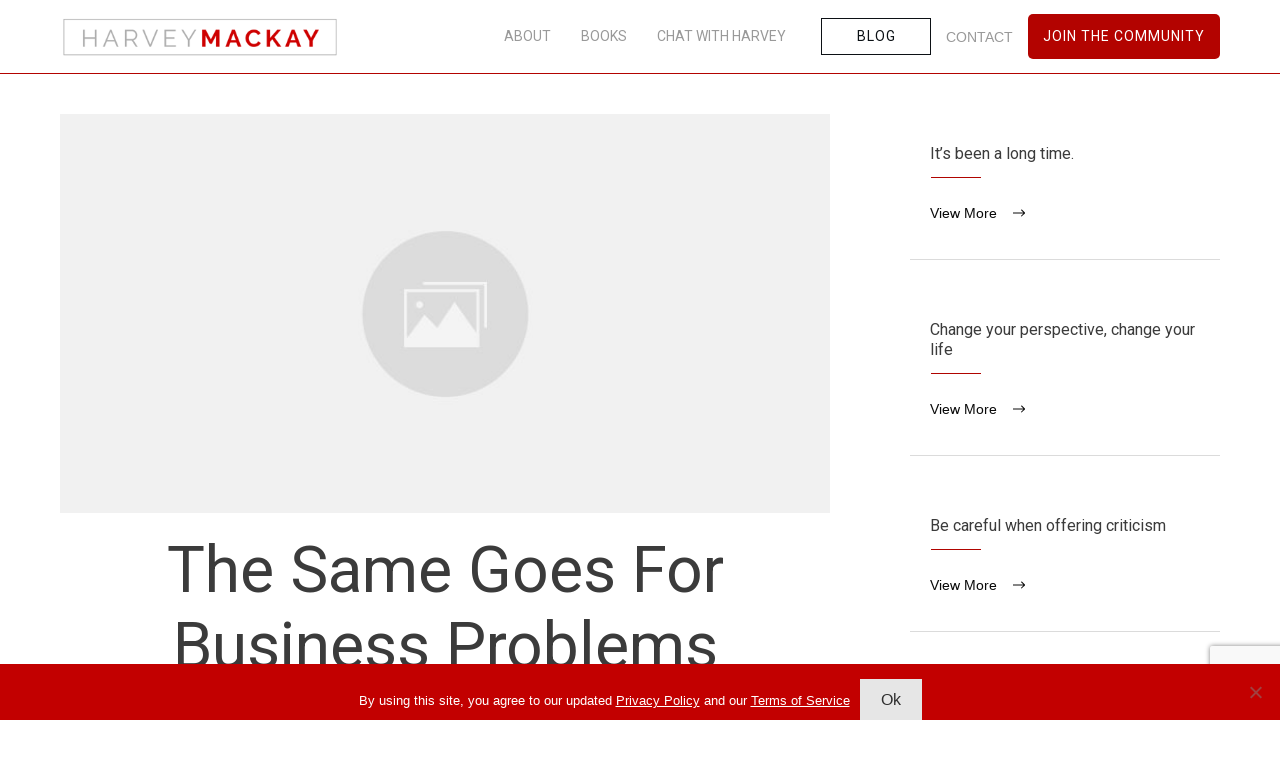

--- FILE ---
content_type: text/html; charset=utf-8
request_url: https://www.google.com/recaptcha/api2/anchor?ar=1&k=6LfXTf4fAAAAAA3t0ZOSXyGNlMh645EqjI3Cfq4E&co=aHR0cHM6Ly9oYXJ2ZXltYWNrYXkuY29tOjQ0Mw..&hl=en&v=9TiwnJFHeuIw_s0wSd3fiKfN&size=invisible&anchor-ms=20000&execute-ms=30000&cb=9vuol72a5lde
body_size: 48051
content:
<!DOCTYPE HTML><html dir="ltr" lang="en"><head><meta http-equiv="Content-Type" content="text/html; charset=UTF-8">
<meta http-equiv="X-UA-Compatible" content="IE=edge">
<title>reCAPTCHA</title>
<style type="text/css">
/* cyrillic-ext */
@font-face {
  font-family: 'Roboto';
  font-style: normal;
  font-weight: 400;
  font-stretch: 100%;
  src: url(//fonts.gstatic.com/s/roboto/v48/KFO7CnqEu92Fr1ME7kSn66aGLdTylUAMa3GUBHMdazTgWw.woff2) format('woff2');
  unicode-range: U+0460-052F, U+1C80-1C8A, U+20B4, U+2DE0-2DFF, U+A640-A69F, U+FE2E-FE2F;
}
/* cyrillic */
@font-face {
  font-family: 'Roboto';
  font-style: normal;
  font-weight: 400;
  font-stretch: 100%;
  src: url(//fonts.gstatic.com/s/roboto/v48/KFO7CnqEu92Fr1ME7kSn66aGLdTylUAMa3iUBHMdazTgWw.woff2) format('woff2');
  unicode-range: U+0301, U+0400-045F, U+0490-0491, U+04B0-04B1, U+2116;
}
/* greek-ext */
@font-face {
  font-family: 'Roboto';
  font-style: normal;
  font-weight: 400;
  font-stretch: 100%;
  src: url(//fonts.gstatic.com/s/roboto/v48/KFO7CnqEu92Fr1ME7kSn66aGLdTylUAMa3CUBHMdazTgWw.woff2) format('woff2');
  unicode-range: U+1F00-1FFF;
}
/* greek */
@font-face {
  font-family: 'Roboto';
  font-style: normal;
  font-weight: 400;
  font-stretch: 100%;
  src: url(//fonts.gstatic.com/s/roboto/v48/KFO7CnqEu92Fr1ME7kSn66aGLdTylUAMa3-UBHMdazTgWw.woff2) format('woff2');
  unicode-range: U+0370-0377, U+037A-037F, U+0384-038A, U+038C, U+038E-03A1, U+03A3-03FF;
}
/* math */
@font-face {
  font-family: 'Roboto';
  font-style: normal;
  font-weight: 400;
  font-stretch: 100%;
  src: url(//fonts.gstatic.com/s/roboto/v48/KFO7CnqEu92Fr1ME7kSn66aGLdTylUAMawCUBHMdazTgWw.woff2) format('woff2');
  unicode-range: U+0302-0303, U+0305, U+0307-0308, U+0310, U+0312, U+0315, U+031A, U+0326-0327, U+032C, U+032F-0330, U+0332-0333, U+0338, U+033A, U+0346, U+034D, U+0391-03A1, U+03A3-03A9, U+03B1-03C9, U+03D1, U+03D5-03D6, U+03F0-03F1, U+03F4-03F5, U+2016-2017, U+2034-2038, U+203C, U+2040, U+2043, U+2047, U+2050, U+2057, U+205F, U+2070-2071, U+2074-208E, U+2090-209C, U+20D0-20DC, U+20E1, U+20E5-20EF, U+2100-2112, U+2114-2115, U+2117-2121, U+2123-214F, U+2190, U+2192, U+2194-21AE, U+21B0-21E5, U+21F1-21F2, U+21F4-2211, U+2213-2214, U+2216-22FF, U+2308-230B, U+2310, U+2319, U+231C-2321, U+2336-237A, U+237C, U+2395, U+239B-23B7, U+23D0, U+23DC-23E1, U+2474-2475, U+25AF, U+25B3, U+25B7, U+25BD, U+25C1, U+25CA, U+25CC, U+25FB, U+266D-266F, U+27C0-27FF, U+2900-2AFF, U+2B0E-2B11, U+2B30-2B4C, U+2BFE, U+3030, U+FF5B, U+FF5D, U+1D400-1D7FF, U+1EE00-1EEFF;
}
/* symbols */
@font-face {
  font-family: 'Roboto';
  font-style: normal;
  font-weight: 400;
  font-stretch: 100%;
  src: url(//fonts.gstatic.com/s/roboto/v48/KFO7CnqEu92Fr1ME7kSn66aGLdTylUAMaxKUBHMdazTgWw.woff2) format('woff2');
  unicode-range: U+0001-000C, U+000E-001F, U+007F-009F, U+20DD-20E0, U+20E2-20E4, U+2150-218F, U+2190, U+2192, U+2194-2199, U+21AF, U+21E6-21F0, U+21F3, U+2218-2219, U+2299, U+22C4-22C6, U+2300-243F, U+2440-244A, U+2460-24FF, U+25A0-27BF, U+2800-28FF, U+2921-2922, U+2981, U+29BF, U+29EB, U+2B00-2BFF, U+4DC0-4DFF, U+FFF9-FFFB, U+10140-1018E, U+10190-1019C, U+101A0, U+101D0-101FD, U+102E0-102FB, U+10E60-10E7E, U+1D2C0-1D2D3, U+1D2E0-1D37F, U+1F000-1F0FF, U+1F100-1F1AD, U+1F1E6-1F1FF, U+1F30D-1F30F, U+1F315, U+1F31C, U+1F31E, U+1F320-1F32C, U+1F336, U+1F378, U+1F37D, U+1F382, U+1F393-1F39F, U+1F3A7-1F3A8, U+1F3AC-1F3AF, U+1F3C2, U+1F3C4-1F3C6, U+1F3CA-1F3CE, U+1F3D4-1F3E0, U+1F3ED, U+1F3F1-1F3F3, U+1F3F5-1F3F7, U+1F408, U+1F415, U+1F41F, U+1F426, U+1F43F, U+1F441-1F442, U+1F444, U+1F446-1F449, U+1F44C-1F44E, U+1F453, U+1F46A, U+1F47D, U+1F4A3, U+1F4B0, U+1F4B3, U+1F4B9, U+1F4BB, U+1F4BF, U+1F4C8-1F4CB, U+1F4D6, U+1F4DA, U+1F4DF, U+1F4E3-1F4E6, U+1F4EA-1F4ED, U+1F4F7, U+1F4F9-1F4FB, U+1F4FD-1F4FE, U+1F503, U+1F507-1F50B, U+1F50D, U+1F512-1F513, U+1F53E-1F54A, U+1F54F-1F5FA, U+1F610, U+1F650-1F67F, U+1F687, U+1F68D, U+1F691, U+1F694, U+1F698, U+1F6AD, U+1F6B2, U+1F6B9-1F6BA, U+1F6BC, U+1F6C6-1F6CF, U+1F6D3-1F6D7, U+1F6E0-1F6EA, U+1F6F0-1F6F3, U+1F6F7-1F6FC, U+1F700-1F7FF, U+1F800-1F80B, U+1F810-1F847, U+1F850-1F859, U+1F860-1F887, U+1F890-1F8AD, U+1F8B0-1F8BB, U+1F8C0-1F8C1, U+1F900-1F90B, U+1F93B, U+1F946, U+1F984, U+1F996, U+1F9E9, U+1FA00-1FA6F, U+1FA70-1FA7C, U+1FA80-1FA89, U+1FA8F-1FAC6, U+1FACE-1FADC, U+1FADF-1FAE9, U+1FAF0-1FAF8, U+1FB00-1FBFF;
}
/* vietnamese */
@font-face {
  font-family: 'Roboto';
  font-style: normal;
  font-weight: 400;
  font-stretch: 100%;
  src: url(//fonts.gstatic.com/s/roboto/v48/KFO7CnqEu92Fr1ME7kSn66aGLdTylUAMa3OUBHMdazTgWw.woff2) format('woff2');
  unicode-range: U+0102-0103, U+0110-0111, U+0128-0129, U+0168-0169, U+01A0-01A1, U+01AF-01B0, U+0300-0301, U+0303-0304, U+0308-0309, U+0323, U+0329, U+1EA0-1EF9, U+20AB;
}
/* latin-ext */
@font-face {
  font-family: 'Roboto';
  font-style: normal;
  font-weight: 400;
  font-stretch: 100%;
  src: url(//fonts.gstatic.com/s/roboto/v48/KFO7CnqEu92Fr1ME7kSn66aGLdTylUAMa3KUBHMdazTgWw.woff2) format('woff2');
  unicode-range: U+0100-02BA, U+02BD-02C5, U+02C7-02CC, U+02CE-02D7, U+02DD-02FF, U+0304, U+0308, U+0329, U+1D00-1DBF, U+1E00-1E9F, U+1EF2-1EFF, U+2020, U+20A0-20AB, U+20AD-20C0, U+2113, U+2C60-2C7F, U+A720-A7FF;
}
/* latin */
@font-face {
  font-family: 'Roboto';
  font-style: normal;
  font-weight: 400;
  font-stretch: 100%;
  src: url(//fonts.gstatic.com/s/roboto/v48/KFO7CnqEu92Fr1ME7kSn66aGLdTylUAMa3yUBHMdazQ.woff2) format('woff2');
  unicode-range: U+0000-00FF, U+0131, U+0152-0153, U+02BB-02BC, U+02C6, U+02DA, U+02DC, U+0304, U+0308, U+0329, U+2000-206F, U+20AC, U+2122, U+2191, U+2193, U+2212, U+2215, U+FEFF, U+FFFD;
}
/* cyrillic-ext */
@font-face {
  font-family: 'Roboto';
  font-style: normal;
  font-weight: 500;
  font-stretch: 100%;
  src: url(//fonts.gstatic.com/s/roboto/v48/KFO7CnqEu92Fr1ME7kSn66aGLdTylUAMa3GUBHMdazTgWw.woff2) format('woff2');
  unicode-range: U+0460-052F, U+1C80-1C8A, U+20B4, U+2DE0-2DFF, U+A640-A69F, U+FE2E-FE2F;
}
/* cyrillic */
@font-face {
  font-family: 'Roboto';
  font-style: normal;
  font-weight: 500;
  font-stretch: 100%;
  src: url(//fonts.gstatic.com/s/roboto/v48/KFO7CnqEu92Fr1ME7kSn66aGLdTylUAMa3iUBHMdazTgWw.woff2) format('woff2');
  unicode-range: U+0301, U+0400-045F, U+0490-0491, U+04B0-04B1, U+2116;
}
/* greek-ext */
@font-face {
  font-family: 'Roboto';
  font-style: normal;
  font-weight: 500;
  font-stretch: 100%;
  src: url(//fonts.gstatic.com/s/roboto/v48/KFO7CnqEu92Fr1ME7kSn66aGLdTylUAMa3CUBHMdazTgWw.woff2) format('woff2');
  unicode-range: U+1F00-1FFF;
}
/* greek */
@font-face {
  font-family: 'Roboto';
  font-style: normal;
  font-weight: 500;
  font-stretch: 100%;
  src: url(//fonts.gstatic.com/s/roboto/v48/KFO7CnqEu92Fr1ME7kSn66aGLdTylUAMa3-UBHMdazTgWw.woff2) format('woff2');
  unicode-range: U+0370-0377, U+037A-037F, U+0384-038A, U+038C, U+038E-03A1, U+03A3-03FF;
}
/* math */
@font-face {
  font-family: 'Roboto';
  font-style: normal;
  font-weight: 500;
  font-stretch: 100%;
  src: url(//fonts.gstatic.com/s/roboto/v48/KFO7CnqEu92Fr1ME7kSn66aGLdTylUAMawCUBHMdazTgWw.woff2) format('woff2');
  unicode-range: U+0302-0303, U+0305, U+0307-0308, U+0310, U+0312, U+0315, U+031A, U+0326-0327, U+032C, U+032F-0330, U+0332-0333, U+0338, U+033A, U+0346, U+034D, U+0391-03A1, U+03A3-03A9, U+03B1-03C9, U+03D1, U+03D5-03D6, U+03F0-03F1, U+03F4-03F5, U+2016-2017, U+2034-2038, U+203C, U+2040, U+2043, U+2047, U+2050, U+2057, U+205F, U+2070-2071, U+2074-208E, U+2090-209C, U+20D0-20DC, U+20E1, U+20E5-20EF, U+2100-2112, U+2114-2115, U+2117-2121, U+2123-214F, U+2190, U+2192, U+2194-21AE, U+21B0-21E5, U+21F1-21F2, U+21F4-2211, U+2213-2214, U+2216-22FF, U+2308-230B, U+2310, U+2319, U+231C-2321, U+2336-237A, U+237C, U+2395, U+239B-23B7, U+23D0, U+23DC-23E1, U+2474-2475, U+25AF, U+25B3, U+25B7, U+25BD, U+25C1, U+25CA, U+25CC, U+25FB, U+266D-266F, U+27C0-27FF, U+2900-2AFF, U+2B0E-2B11, U+2B30-2B4C, U+2BFE, U+3030, U+FF5B, U+FF5D, U+1D400-1D7FF, U+1EE00-1EEFF;
}
/* symbols */
@font-face {
  font-family: 'Roboto';
  font-style: normal;
  font-weight: 500;
  font-stretch: 100%;
  src: url(//fonts.gstatic.com/s/roboto/v48/KFO7CnqEu92Fr1ME7kSn66aGLdTylUAMaxKUBHMdazTgWw.woff2) format('woff2');
  unicode-range: U+0001-000C, U+000E-001F, U+007F-009F, U+20DD-20E0, U+20E2-20E4, U+2150-218F, U+2190, U+2192, U+2194-2199, U+21AF, U+21E6-21F0, U+21F3, U+2218-2219, U+2299, U+22C4-22C6, U+2300-243F, U+2440-244A, U+2460-24FF, U+25A0-27BF, U+2800-28FF, U+2921-2922, U+2981, U+29BF, U+29EB, U+2B00-2BFF, U+4DC0-4DFF, U+FFF9-FFFB, U+10140-1018E, U+10190-1019C, U+101A0, U+101D0-101FD, U+102E0-102FB, U+10E60-10E7E, U+1D2C0-1D2D3, U+1D2E0-1D37F, U+1F000-1F0FF, U+1F100-1F1AD, U+1F1E6-1F1FF, U+1F30D-1F30F, U+1F315, U+1F31C, U+1F31E, U+1F320-1F32C, U+1F336, U+1F378, U+1F37D, U+1F382, U+1F393-1F39F, U+1F3A7-1F3A8, U+1F3AC-1F3AF, U+1F3C2, U+1F3C4-1F3C6, U+1F3CA-1F3CE, U+1F3D4-1F3E0, U+1F3ED, U+1F3F1-1F3F3, U+1F3F5-1F3F7, U+1F408, U+1F415, U+1F41F, U+1F426, U+1F43F, U+1F441-1F442, U+1F444, U+1F446-1F449, U+1F44C-1F44E, U+1F453, U+1F46A, U+1F47D, U+1F4A3, U+1F4B0, U+1F4B3, U+1F4B9, U+1F4BB, U+1F4BF, U+1F4C8-1F4CB, U+1F4D6, U+1F4DA, U+1F4DF, U+1F4E3-1F4E6, U+1F4EA-1F4ED, U+1F4F7, U+1F4F9-1F4FB, U+1F4FD-1F4FE, U+1F503, U+1F507-1F50B, U+1F50D, U+1F512-1F513, U+1F53E-1F54A, U+1F54F-1F5FA, U+1F610, U+1F650-1F67F, U+1F687, U+1F68D, U+1F691, U+1F694, U+1F698, U+1F6AD, U+1F6B2, U+1F6B9-1F6BA, U+1F6BC, U+1F6C6-1F6CF, U+1F6D3-1F6D7, U+1F6E0-1F6EA, U+1F6F0-1F6F3, U+1F6F7-1F6FC, U+1F700-1F7FF, U+1F800-1F80B, U+1F810-1F847, U+1F850-1F859, U+1F860-1F887, U+1F890-1F8AD, U+1F8B0-1F8BB, U+1F8C0-1F8C1, U+1F900-1F90B, U+1F93B, U+1F946, U+1F984, U+1F996, U+1F9E9, U+1FA00-1FA6F, U+1FA70-1FA7C, U+1FA80-1FA89, U+1FA8F-1FAC6, U+1FACE-1FADC, U+1FADF-1FAE9, U+1FAF0-1FAF8, U+1FB00-1FBFF;
}
/* vietnamese */
@font-face {
  font-family: 'Roboto';
  font-style: normal;
  font-weight: 500;
  font-stretch: 100%;
  src: url(//fonts.gstatic.com/s/roboto/v48/KFO7CnqEu92Fr1ME7kSn66aGLdTylUAMa3OUBHMdazTgWw.woff2) format('woff2');
  unicode-range: U+0102-0103, U+0110-0111, U+0128-0129, U+0168-0169, U+01A0-01A1, U+01AF-01B0, U+0300-0301, U+0303-0304, U+0308-0309, U+0323, U+0329, U+1EA0-1EF9, U+20AB;
}
/* latin-ext */
@font-face {
  font-family: 'Roboto';
  font-style: normal;
  font-weight: 500;
  font-stretch: 100%;
  src: url(//fonts.gstatic.com/s/roboto/v48/KFO7CnqEu92Fr1ME7kSn66aGLdTylUAMa3KUBHMdazTgWw.woff2) format('woff2');
  unicode-range: U+0100-02BA, U+02BD-02C5, U+02C7-02CC, U+02CE-02D7, U+02DD-02FF, U+0304, U+0308, U+0329, U+1D00-1DBF, U+1E00-1E9F, U+1EF2-1EFF, U+2020, U+20A0-20AB, U+20AD-20C0, U+2113, U+2C60-2C7F, U+A720-A7FF;
}
/* latin */
@font-face {
  font-family: 'Roboto';
  font-style: normal;
  font-weight: 500;
  font-stretch: 100%;
  src: url(//fonts.gstatic.com/s/roboto/v48/KFO7CnqEu92Fr1ME7kSn66aGLdTylUAMa3yUBHMdazQ.woff2) format('woff2');
  unicode-range: U+0000-00FF, U+0131, U+0152-0153, U+02BB-02BC, U+02C6, U+02DA, U+02DC, U+0304, U+0308, U+0329, U+2000-206F, U+20AC, U+2122, U+2191, U+2193, U+2212, U+2215, U+FEFF, U+FFFD;
}
/* cyrillic-ext */
@font-face {
  font-family: 'Roboto';
  font-style: normal;
  font-weight: 900;
  font-stretch: 100%;
  src: url(//fonts.gstatic.com/s/roboto/v48/KFO7CnqEu92Fr1ME7kSn66aGLdTylUAMa3GUBHMdazTgWw.woff2) format('woff2');
  unicode-range: U+0460-052F, U+1C80-1C8A, U+20B4, U+2DE0-2DFF, U+A640-A69F, U+FE2E-FE2F;
}
/* cyrillic */
@font-face {
  font-family: 'Roboto';
  font-style: normal;
  font-weight: 900;
  font-stretch: 100%;
  src: url(//fonts.gstatic.com/s/roboto/v48/KFO7CnqEu92Fr1ME7kSn66aGLdTylUAMa3iUBHMdazTgWw.woff2) format('woff2');
  unicode-range: U+0301, U+0400-045F, U+0490-0491, U+04B0-04B1, U+2116;
}
/* greek-ext */
@font-face {
  font-family: 'Roboto';
  font-style: normal;
  font-weight: 900;
  font-stretch: 100%;
  src: url(//fonts.gstatic.com/s/roboto/v48/KFO7CnqEu92Fr1ME7kSn66aGLdTylUAMa3CUBHMdazTgWw.woff2) format('woff2');
  unicode-range: U+1F00-1FFF;
}
/* greek */
@font-face {
  font-family: 'Roboto';
  font-style: normal;
  font-weight: 900;
  font-stretch: 100%;
  src: url(//fonts.gstatic.com/s/roboto/v48/KFO7CnqEu92Fr1ME7kSn66aGLdTylUAMa3-UBHMdazTgWw.woff2) format('woff2');
  unicode-range: U+0370-0377, U+037A-037F, U+0384-038A, U+038C, U+038E-03A1, U+03A3-03FF;
}
/* math */
@font-face {
  font-family: 'Roboto';
  font-style: normal;
  font-weight: 900;
  font-stretch: 100%;
  src: url(//fonts.gstatic.com/s/roboto/v48/KFO7CnqEu92Fr1ME7kSn66aGLdTylUAMawCUBHMdazTgWw.woff2) format('woff2');
  unicode-range: U+0302-0303, U+0305, U+0307-0308, U+0310, U+0312, U+0315, U+031A, U+0326-0327, U+032C, U+032F-0330, U+0332-0333, U+0338, U+033A, U+0346, U+034D, U+0391-03A1, U+03A3-03A9, U+03B1-03C9, U+03D1, U+03D5-03D6, U+03F0-03F1, U+03F4-03F5, U+2016-2017, U+2034-2038, U+203C, U+2040, U+2043, U+2047, U+2050, U+2057, U+205F, U+2070-2071, U+2074-208E, U+2090-209C, U+20D0-20DC, U+20E1, U+20E5-20EF, U+2100-2112, U+2114-2115, U+2117-2121, U+2123-214F, U+2190, U+2192, U+2194-21AE, U+21B0-21E5, U+21F1-21F2, U+21F4-2211, U+2213-2214, U+2216-22FF, U+2308-230B, U+2310, U+2319, U+231C-2321, U+2336-237A, U+237C, U+2395, U+239B-23B7, U+23D0, U+23DC-23E1, U+2474-2475, U+25AF, U+25B3, U+25B7, U+25BD, U+25C1, U+25CA, U+25CC, U+25FB, U+266D-266F, U+27C0-27FF, U+2900-2AFF, U+2B0E-2B11, U+2B30-2B4C, U+2BFE, U+3030, U+FF5B, U+FF5D, U+1D400-1D7FF, U+1EE00-1EEFF;
}
/* symbols */
@font-face {
  font-family: 'Roboto';
  font-style: normal;
  font-weight: 900;
  font-stretch: 100%;
  src: url(//fonts.gstatic.com/s/roboto/v48/KFO7CnqEu92Fr1ME7kSn66aGLdTylUAMaxKUBHMdazTgWw.woff2) format('woff2');
  unicode-range: U+0001-000C, U+000E-001F, U+007F-009F, U+20DD-20E0, U+20E2-20E4, U+2150-218F, U+2190, U+2192, U+2194-2199, U+21AF, U+21E6-21F0, U+21F3, U+2218-2219, U+2299, U+22C4-22C6, U+2300-243F, U+2440-244A, U+2460-24FF, U+25A0-27BF, U+2800-28FF, U+2921-2922, U+2981, U+29BF, U+29EB, U+2B00-2BFF, U+4DC0-4DFF, U+FFF9-FFFB, U+10140-1018E, U+10190-1019C, U+101A0, U+101D0-101FD, U+102E0-102FB, U+10E60-10E7E, U+1D2C0-1D2D3, U+1D2E0-1D37F, U+1F000-1F0FF, U+1F100-1F1AD, U+1F1E6-1F1FF, U+1F30D-1F30F, U+1F315, U+1F31C, U+1F31E, U+1F320-1F32C, U+1F336, U+1F378, U+1F37D, U+1F382, U+1F393-1F39F, U+1F3A7-1F3A8, U+1F3AC-1F3AF, U+1F3C2, U+1F3C4-1F3C6, U+1F3CA-1F3CE, U+1F3D4-1F3E0, U+1F3ED, U+1F3F1-1F3F3, U+1F3F5-1F3F7, U+1F408, U+1F415, U+1F41F, U+1F426, U+1F43F, U+1F441-1F442, U+1F444, U+1F446-1F449, U+1F44C-1F44E, U+1F453, U+1F46A, U+1F47D, U+1F4A3, U+1F4B0, U+1F4B3, U+1F4B9, U+1F4BB, U+1F4BF, U+1F4C8-1F4CB, U+1F4D6, U+1F4DA, U+1F4DF, U+1F4E3-1F4E6, U+1F4EA-1F4ED, U+1F4F7, U+1F4F9-1F4FB, U+1F4FD-1F4FE, U+1F503, U+1F507-1F50B, U+1F50D, U+1F512-1F513, U+1F53E-1F54A, U+1F54F-1F5FA, U+1F610, U+1F650-1F67F, U+1F687, U+1F68D, U+1F691, U+1F694, U+1F698, U+1F6AD, U+1F6B2, U+1F6B9-1F6BA, U+1F6BC, U+1F6C6-1F6CF, U+1F6D3-1F6D7, U+1F6E0-1F6EA, U+1F6F0-1F6F3, U+1F6F7-1F6FC, U+1F700-1F7FF, U+1F800-1F80B, U+1F810-1F847, U+1F850-1F859, U+1F860-1F887, U+1F890-1F8AD, U+1F8B0-1F8BB, U+1F8C0-1F8C1, U+1F900-1F90B, U+1F93B, U+1F946, U+1F984, U+1F996, U+1F9E9, U+1FA00-1FA6F, U+1FA70-1FA7C, U+1FA80-1FA89, U+1FA8F-1FAC6, U+1FACE-1FADC, U+1FADF-1FAE9, U+1FAF0-1FAF8, U+1FB00-1FBFF;
}
/* vietnamese */
@font-face {
  font-family: 'Roboto';
  font-style: normal;
  font-weight: 900;
  font-stretch: 100%;
  src: url(//fonts.gstatic.com/s/roboto/v48/KFO7CnqEu92Fr1ME7kSn66aGLdTylUAMa3OUBHMdazTgWw.woff2) format('woff2');
  unicode-range: U+0102-0103, U+0110-0111, U+0128-0129, U+0168-0169, U+01A0-01A1, U+01AF-01B0, U+0300-0301, U+0303-0304, U+0308-0309, U+0323, U+0329, U+1EA0-1EF9, U+20AB;
}
/* latin-ext */
@font-face {
  font-family: 'Roboto';
  font-style: normal;
  font-weight: 900;
  font-stretch: 100%;
  src: url(//fonts.gstatic.com/s/roboto/v48/KFO7CnqEu92Fr1ME7kSn66aGLdTylUAMa3KUBHMdazTgWw.woff2) format('woff2');
  unicode-range: U+0100-02BA, U+02BD-02C5, U+02C7-02CC, U+02CE-02D7, U+02DD-02FF, U+0304, U+0308, U+0329, U+1D00-1DBF, U+1E00-1E9F, U+1EF2-1EFF, U+2020, U+20A0-20AB, U+20AD-20C0, U+2113, U+2C60-2C7F, U+A720-A7FF;
}
/* latin */
@font-face {
  font-family: 'Roboto';
  font-style: normal;
  font-weight: 900;
  font-stretch: 100%;
  src: url(//fonts.gstatic.com/s/roboto/v48/KFO7CnqEu92Fr1ME7kSn66aGLdTylUAMa3yUBHMdazQ.woff2) format('woff2');
  unicode-range: U+0000-00FF, U+0131, U+0152-0153, U+02BB-02BC, U+02C6, U+02DA, U+02DC, U+0304, U+0308, U+0329, U+2000-206F, U+20AC, U+2122, U+2191, U+2193, U+2212, U+2215, U+FEFF, U+FFFD;
}

</style>
<link rel="stylesheet" type="text/css" href="https://www.gstatic.com/recaptcha/releases/9TiwnJFHeuIw_s0wSd3fiKfN/styles__ltr.css">
<script nonce="fgUGlqlJJvqs48fuGf--8g" type="text/javascript">window['__recaptcha_api'] = 'https://www.google.com/recaptcha/api2/';</script>
<script type="text/javascript" src="https://www.gstatic.com/recaptcha/releases/9TiwnJFHeuIw_s0wSd3fiKfN/recaptcha__en.js" nonce="fgUGlqlJJvqs48fuGf--8g">
      
    </script></head>
<body><div id="rc-anchor-alert" class="rc-anchor-alert"></div>
<input type="hidden" id="recaptcha-token" value="[base64]">
<script type="text/javascript" nonce="fgUGlqlJJvqs48fuGf--8g">
      recaptcha.anchor.Main.init("[\x22ainput\x22,[\x22bgdata\x22,\x22\x22,\[base64]/[base64]/[base64]/[base64]/[base64]/[base64]/[base64]/[base64]/[base64]/[base64]\\u003d\x22,\[base64]\\u003d\x22,\x22w7swLwAWw7TDoVrCjXLDscO8w489f3PCgjx2w5nCvnbDpMKhVsKpYsKldRTCmcKIXnfDmV4OY8KtXcOZw60hw4t/IDF3wrJ1w689RsOoD8KpwoZCCsO9w73CnMK9LTF0w75lw57DrjN3w5vDm8K0HQDDusKGw44BLcOtHMK0wp3DlcOeJsOYVSxdwpQoLsO1bsKqw5rDqhR9wohnCyZJwofDh8KHIsOJwpwYw5TDjsOjwp/CiwR2L8KgYsOvPhHDhkvCrsOAwqjDmcKlwr7Ds8OcGH5JwqRnRApEWsOpcAzChcO1cMKUUsKLw5rCgHLDiSEIwoZ0w49SwrzDuUFCDsOewpTDm0tIw5hjAMK6wpLCtMOgw6ZaAMKmNDNEwrvDqcK6XcK/[base64]/Ct8KIwpzDksOVwrjCgSvCnsOXBDLCrS8XBkdKwovDlcOUKcKsGMKhJ1vDsMKCw6s1WMKuGWVrWcKQZcKnQAjCrXDDjsO7wovDncO9acOawp7DvMK8w7DDh0I8w5Ydw7YcF244dARZwrXDsW7CgHLCvRzDvD/Dp13DrCXDlcOqw4IPEljCgWJDPMOmwpc+wqbDqcK/wp4Vw7sbG8OSIcKCwrVtGsKQwofCucKpw6Npw49qw7kCwqJRFMOLwpxUHxXCvUc9w7fDqhzCisO8wpsqGGvCoiZOwpt0wqMfMMOlcMOswp4fw4Zew7xUwp5CXXbDtCbCtiHDvFVZw5/[base64]/w7rCjxYOw7TCocOQwofDo8OCwrDCusKUIcKML8KcV28ZeMOBO8KrDsK8w7UiwpRjQgMrb8KUw7MZbcOmw5DDr8OMw7UgBivCt8O1DsOzwqzDu3fDhDoxwqskwrRJwrQhJ8OhecKiw7oKen/Dp1TCtWrClcOBRSducRsDw7vDi3l6IcK6wp5EwrYgwrvDjk/DnMOyM8KKTMKxO8OQwqwjwpgJS2UGPHt7woEYw4A1w6M3WyXDkcKmQMONw4hSwoDCrcKlw6PCjE0TwonCq8KGC8KVwqfCosK3JlvCtwfDncKIwofDnMKsfsObOy7CncKywoDDnCnCs8OdNTzCmsKTXmk2w58CwrPDrWLCqm/DqMK4w782PHbDrnvDosKlT8OwbMK1acObSHfDrFRXwrYETMODHDNVXzNtwpbCgsKoO0PDusOKwrXDuMOxXXQVfWzDp8OEfsOzYyQsXUlrwpjChTEpw5nDncOlLjAaw6XCmcKIwopMw78Jw7XCtgBaw7MTGhxkw4fDl8Khwq/Ci0vDlQtxc8KCEMOJwpbDnsObw4kbKU1JTDk/[base64]/w5vCrjV5PgZOMsKWCcK0w588wo9aY8KqMX9IwqXDikHDpUfCqcOjw7LCn8KIw4ELw4plSsOcw5TDiMO8QUbCuy9RwrrDuEsCw7wwV8OXccK8Mh47wpRscMOKwr/[base64]/[base64]/X8Ksw4sXJcO6WcKOwqAtAMKKw4bDvsO2dxbCuF3DrnAKwoc2d25mBjrDuVHCrMOePQ13w58cw4J9w53DtcKaw7wgPsKqw59bwpoDwpnCkR/DgXPCmsKLw5fDmnnCu8OswovCiyPCvMOtYcKFHSvCsw/CokjDh8OdLHdlwpvDm8Olw4B6ejVCwpPDiXHDtsKXWxHCnsOgw4LCk8K2wpLCisKKwpsYwoHCom3CpQ/CiHbDiMKNaD/DncKlKcOQQMOSBH9Tw7DCq1zDgAcHw6rCnMOYwrB1C8KOCgJIU8Kcw7U+wp3CmMO/[base64]/Cn8KlQnLDhnshw7LDsMKrwpLCj8KUwr8Qw5tYOmtSIcOCw4bCuSfCmWMTRgvDlcKwIcOtwr7DiMOzw6XCqMKdwpfDjQ5fwqFuAcKxU8O/[base64]/[base64]/DkjrCqz3DsV5zw4Ugw7rDn8O9wpMScHzDlsOEwpDDpzJtw7rDicK6L8Kkw4LDiDzDiMOawpDCncO/woDDgsOBw7HDq1bDicO9w49wfCBlwrnCpcKOw47Dnwx8HR/CpHJ8TsOiHcO4w7zCi8KewqFYw7hKEcOeLAjCtRjDqVPCv8KGZ8Oww6NAbcOsWsK+w6PClMK/SMKWdsKJw7XCo2QADcK1XhPCt0rDkmnDm0Mxw64BG1zDoMK8woDDv8KVHMKPCsKcQcKFasKnKyJ8w4QABH8rwrjDvcOqFyvCsMKUIsOyw5Qjw78sBsKLwpTDhsOkFcOFN3vDsMKjPBIJa3PCvX4+w5g0wpvCscKwTsKNM8K1wrkSwpYjA1xoPw/CsMO7wqbCscK4YX1tMsO5IDw0w5l8Ml9fO8KRHcOGGw7CpBjCoClAwpHDp23Dsy7CmExbw6NbTBk4D8OiScKGbW5fMAMAQMOHwqfCihDDhsOowpPDpVbCjsOpwqciOCXCksKUAcO2a2x0wop0w5bClMKXwq3CncKxw7sOVcOqw6F/W8ONE3FvYE/[base64]/M1vCr2nDmcOSw7rDvMOhwoLDrE3CsGEOUcOKwqfCpcObM8KSw51swqzDq8KKw7Vhwq4Tw6Z4NMOiw7VlTcOXwqMww7ttIcKHw55wwobDuHtRwo/[base64]/VVPCgTrDiX8+wrlYUWpjwo40JcOqPGLCrTPDl8K7w6wswr4Qw4LCiU/Dj8Kvwr1bwohTwoN0wqEobjvCncKsw50qWMKmScO/[base64]/[base64]/[base64]/[base64]/cnHDhMO5XlJ5AsOwb8KswoPCjMO7w67Dh2Y/IXbDjcKEwrsgwrvDm1nCpcKew5zDv8O/woM2w6LDvMK+Az7DsSwCDXvDimhbw5h1aUrDsR/Cv8KrIRXDtMKAwoY7diVVK8OZJcOTw73DmcKTw6nCnnIeVG7Cn8OldcKrwpkEfXTChsOHwq7DuTxsXBrDucKaaMKLwq7Djh9IwrAfwojClMOSKcOCwoXCtwbDizAAw7DDtiRMwpLChMKQwrrCl8OpGcOwwrTCv2fCpWfCqmlHw6PDkVXCvcKJFCYDWsOcw4XDpCB/[base64]/CkQvCohFEYFPCn3jCtBnCpMOoOTfDmcKJw7/[base64]/w5UoF8K/bsOPAcO3cGQSw4EnMjjCtMKew6xdw4EWTS8UwqXDn0rCncODw6Vsw7MrbsORTsK6wogQwqsbwpnDgU3DtsOLHn1hwpvDtz/Cv0DCsADDglzDvDzCh8ODwo4EU8O3ayNQB8KzDMKaADFIP13CpgXDk8O5w4TCnC1awrIZVVA4w44awpJNwrjCiEDChlcDw7MzQj7DhMKOwp7DgMO3N0kFOcKeG0UAwqxAUsK6AsOdfcO7wrJCw6DDu8Oaw41Rw49RWMOMw6rCnn/CqjBGw7vCicOIEMKuwoFMFVLCgjXDq8KUOsOeesKiFy/CoFZ9P8KZw6DCtsOMwqpIw77ClsKLJcKSHnJ6IsKCLTcvbn/[base64]/CucOHBHXDgsOUw4XDg8KtRELClMOEw585amjDnsKmwp4UwpfDk0xHcyLDvRXCvsOQbF7CiMKbNX57JsKrAMKGJ8OHw5UHw7TDhDF2OcKTPMOxAMOZFMOnQCDCtWHCukbDl8KBfcOMF8Kqwqd6dMKhLcOuwrUvwpgLHlQJQ8OedzHCrsK5wrvDuMKYw6/Cu8OsZsKFbcOUeMO+HMOWwpJwwofCkSTCmmZ5bHXCgsOVQ1HDvXEhHHHDnTMzwooKAsKFe2bCmABPwpcSwqrCnj/[base64]/DtcOtUAowRcOgwosCwofDlUIVwo96wq49EcOuw4luVBrCusOPwo9rwrhNQMOjAcOwwoFDwrhBw4NiwqjDjTjDmcOWElXCoT5Fw6HChcOuw5pNIgDDpcK/w6NIwrBybR/Cg2BWw5jCl1YYwrNvw6PCsiHCucKZez5+wq4Awo8cfcOmw6pew67DjMKkAgETLVcZHCYdCz3Dq8OJK1FWw4rCj8O/[base64]/DgsKDCklpccKXwoxUcydiBsKiRl/Cul/DnmghQ17DsXoRw5p4w7k/FxwOQGTDt8OywoNlQ8OKBQZiBMKtd2Jqwr4pw4HDjkx1AG7DkC/[base64]/EUxlwrVMYUJCd8KbwqPCiMOeU1bCuXUlHjwgOjnDs3cJMWXDuVjDqzd2HVrCs8Olwp/[base64]/w7cLwpnDlMKKw4zDvWQTP27DjcOzw43DosOQwrrCthhhwpBnw6LDsHrChcKFfMK/[base64]/GMOlOMKrw6PCpsK8wpUUfEzDjljCtUoHXlAZwpAWw47Ch8KHw7ovRcOKw5DDtinDnDXDhH3Cp8Ktw4VOw77DnMONQcOyb8KxwpI/wrl5GAnDoMK9wpHClcKJM07DtMK9wrvDhDQVw6M5w70lw4N3NncNw6vDisKXWQxZw4cRVzpGPsKdV8OdwpE6TXbDrcOeclnCvEY6cMO2eVDDisOTAMKUCw5afRHDgcK5cidIw6TCuVfCp8OdIFjDqMK/Ly1Iw40Nw4xEw5oVwoBwSMOhcljCjMKoZ8KeCV1twqnDuTHCiMObw71Rw70FXMONwrdew7IUw7nDo8OKwpVpMlNswqrDi8KDR8OIdwjCkiJvwqfCgsKvwrEHJyhMw7HDt8ObSBRcwo/DpMKKXcO3w5TDqX5mWHzCvMOSLMKDw4PDonrCu8O6wqDCnMKQSFpfb8KdwosIwofClsK0w73ClDbDk8KOwrM/bcO+w7NDBsKHwr9fA8KKI8Ksw7Z+GsKxFMKHwqjDu2J7w4NFwoEJwoowAcK4w7pEw7wWw4V+wrfCi8Onwoh0ME3DrsK/w4pUSMKFw6Axw78/[base64]/CrMKIw7Rew4t9SyoaTMKqw6hOw6oDwoLCmSJaw7HDtGwawqDCuiwYLTQbWyxPZABow74eVMKwH8K8CxLDgkDCnsKOw7krTD3DqXJCwrPCg8Kzw4LDncK0w7PDj8ODw40sw7vCijbCvcKMF8OewrtSwotZw6lRXcKFZVTCphpOw7HCh8OeZ2XCtQZuwrY0GMOaw4fCnW/Co8KfNyTDlcK5U1zDtsOuMinCgD3Du3kHbcKJw6kZw6zDgDXCkMK0wr7DssKVZcObwr13woDDrMOMw4JZw6XDtsKyZ8OawpUmYcO6Yi4mw6LCksK/woFwN1nDix3Cr3MbJylCw5TDhsOpw4XCvcOoCsK+w5vDllViN8Khw6hdwoPCjsK8GxDCu8KPw5TCrgM/w4TComNJwocKB8Kmw5cjBcKdFMKVNsOJE8OEw5vClCTCs8OtcDQQIX3DgcOCSMKqKXs4WxAnw6RpwoVWXsO4w4c4SRVAPsOWScOJw73DvQ7Cl8OTwqHCrDzDuDfDl8KoAsOtwppKZMKFQsKSTk3DuMOswrnCuD5xwrzCk8KPBA/Co8OmwpvCnhLDv8KbZG9tw4NsDsOswqILw73Dhz7DhxMeWMOvwoIrNsKub2rCmDNMw5rChsO9JsKVw7PCmlbCo8OIFC/[base64]/CosOJKsOTw7fDqF7ClwXChMOIwr8Nw5PDryLCo8KPYMOMHnbDgsOWA8K6dcORw54Sw7xHw4BeeVLCoUnCgjPCl8OyB0JqFDzCk2owwpcRYwTCksKCYBtAMMK/w6xVw5nCvm3DkcOWw4Bbw5zDpsOzwrl+IcOgwowkw4DCp8OzI0DClmnCjcK1wrQ7UhnDmMOLAyLDo8KaQMK/aghIVsKcw5HDlcKfGg7DncOYwqpwGHTDrMOtHCzCs8K+CgHDvsKbwq0xwp7DkFfDswJ3w44TFcOawplHwqpEL8OGfUtRMnQ0csOuSHs6acOVw5gRfC/DmQXCmxICFRAWw7bDsMKMFcKEw6NOHMKlwqQGLgrCmWrCnnVcwpx0w7/CvQfCgMOqw7rDgA7Du0LCsS5GAMOXVMKowqt+TnDDm8O/[base64]/CsMKFV8KwLMO0wpYdTsOYQn0jbsKBwq9tL3xUAcOewoBzLW9hw4XDlHFcw5rCrcKGO8OFa1nColwMR2TDkStYZcO2TsK0MMK9w73DkMKYMxsOdMKWYBLDpsKRw4VjShA4bMOoGSdPwq/CmMKvRsK2HMOLwqHCmMOBHcKsdcKiwrHCiMOFwo5ow5zDuG0/cF1WK8KHA8K8N17CkMO/w4BQX2Q0w6jDlsKjHMK3c3fCosOoMF90wr5eT8KtJsONwr4Bw7N4PMKHw64qwrg3wrzCg8OsDhxaBMOdRWrCkHvDnsKwwpFcwppKwos1w77Cr8OfwpvCmCXDiAPDqsK5dsOIBEpIRVbCmQjCncKjTlsPZ2oJHU/Cgw5aPng3w5/ChsKjIcKXBQkRw73DimLDqSfCqcO4w5jCkhIxSsOlwpIScMK9RBDCmnLCiMKHw7ZDw6vCtUfCnsKZbHUtw4XDsMOoOMOHNcOKwrzDrxDDqipzDB7ChcOtw6fDpMKgECnDj8O1w4vDtExWRjbCg8O5EMKWG0XDncOiHMOjPH/DsMOjDMOQajfDpMO8KMOZw7dzw5ZQwrXDtMO1J8Oiw4E/w61VbG/CkcOybcOewoPCtMOdwqY5w43Ci8OCWmUTwrvDqcOywoFdw7vDkcKBw7xOwqHCmXnCoXlVEDsBw58+wpPCpGjCjRTDgnkLTW0jfsOqPcO4w6/[base64]/ChcO0AMKTw5w5IkkWdQdPwrYfSgjDoMOUL8K2dsKBTcKhwrPDg8KbeVdQHD7CoMOPbFDChXvCnl8zw5B+LMOzwrNYw4LCvnRuw7jDp8Kfwo1jPMKawozCvF/DoMKDw6NAHwkywr7Ck8OUwrbChyFtcUQWZn3DtcOrw7LCpsOfwrVsw5ATw4TCosOnw7N4aWHCgjjDiDVrDAnDs8K5YcK5Sksqw5rDqk5hXy7Cv8OjwpcmbMKqbQovYBtGwpNKwrbCicOww6nDki4Bw6/[base64]/L8O0fsOoTjjChCrDg8KWMVDDqcKEP8K8JkfDkMKKBxo0w5XCisKfIsOFDULCthHDt8KbwpTDlG0KYjYDwpwFw7cgw6LDoEPDgcKOw6zDrwIPXBUzw49ZAyscIwLCgsKIa8KtYnowLnzDssOcIVXDgsOMfETCtMKDe8OVwp4wwp0fUA/Ch8K9wr3CpsOIw6TDrcO8w6DCuMOtwprDnsOqccONPCjCljHCnMOOZMK/wpchR3RUMSzCpwc8ej7Cvj8twrYzf0sIN8KfwrPCvcOnw7TCk3jDjU3Cjn5YYMOIZMK9wo9dYUPCmGwCw44wwoLDsQlAwqfDl3PDvyxcdHbDpX7DmiRkwoUkOMKubsKuCWbCv8OQwqHDhcOfw7rDn8KOWsOpbMO+w55TwoPDucOFwr8NwoLCtsK3A3rCqDJrwo/DiT7Ch2zClsO0woQwwqzCp2HCmhx2HcOgw6rCkMKKHB/Co8OowroWw6bCgzPCn8OBS8OzwqjDlMKlwpU0L8OBJ8ORw5nDiTvCpsOkwpzCoEDDhDkMecOWSMKSWsKcw7M5wq7Djwg9DcOuwp3Cp1YFT8OPwo/Do8OoK8KBw4/DtsOpw4czRm1UwrAJLcOqw5/DvC5twqzDkGnDrizDmsKPw5JNasK3wppKHiNewofDiHplF005XsKVfcKAcU7CpkrCoHkHAR8Gw5TCsHsbA8KhCsOnSD/DkxR3a8KVw4sAb8OiwqYnYcOswprCs0xQVwp1QS0fIsOfw7HCu8OiHsK0w4hGw53DvzHCmDUNwovCqmfCtsKywpcEwrPDsnXCqlFLwrZjw6HDjBVwwpEHw67Dik7CrwUIKT9bFD5dwp/DkMO3IsOwIRwTWsKkwrLCtsOvwrDDrcOZwrFyBi/DrWIfwoEpGsKcwpvDvBfDo8KEw6cLw6rDlcKrfEDCuMKnw7PDhEYEEC/CqMK/wr90LE0fSMOsw73DjcOWUm5qw63CiMOnw6jChsOxwoUzDsOEZsOqw4Ydw7LDuWl+byFjOcOFRy7Cl8KOKWV+w6HDj8K0w4hseAfDsybDnMOLJMOMNB7CkTUdw50MLG/CkMO1UsKRAWxTZ8K7MFFUwqAQwp3CnMKfYyzCv3hlw7XDrsKJwp8JwrnCtMO+woHDsW3DkwhlwonCo8OWwqwYDWdKw7NAw7s8w7HCmlJfM33CkD3DixhcOUYfC8O6AUULwp1MWwl9ew3Du3EGwonDosKxw45zGSTCgxI5w74pw6TCsn5NX8KTNi9/wpNSC8OZw6oRw6XCrlMKwqrDo8O4YS3Dmx7CoUdSwpNgPsKIwoBEwqXCkcO8wpTChgNGfMKYdsOzNQvCnibDlMKwwohoa8O8w7AQa8Ocw6hEwqB6OMKRA37Dp0vCrcKqEyERwpIeNSrDny1Lwp3Cn8Oib8KPBsOYfsKHwojCtcOIwpkKw6FhHF/[base64]/CsMO8w6VFw40dw6XDlXJRNVNfwqnDnMK8wqxzw4IuXlhzw5LCsWXDmcOifmLCo8Oyw6DClgXCmVzDpcKaBsOCE8O5Z8Khwp0PwoZIPlbClcKZVsKuEQx6c8KFZsKBwr3CosKpw7dbeW7CoMOFwrRJb8Knw6HDu3vDqEo/woUOw5UpwobClVUFw5zDkXTCm8OgVFNIEFcUw73Dp1wqw6xpEw4XUA98wq42w73CgVjDmx/CjBFTw6Qsw4oTw7BTBcKIK17DrmDDq8KxwpxjSUlqwofCjjYmBMOqQcKCBMKqPE4ABcKeBTd/wpIowolDecKUwpvCs8KYSsOVw5XCp31SJwzClH7DlcO8ZEPDh8KHXiVUEsOUwqkUIW7DnlPCmSjDqcKAUXvChMKIw7o+LiZAF1DDtl/CnMOZEGtQw4BSOwzDvMKNw4tRw7cXY8OVw7suw4/Cn8OWwpRNKGRHCA/DhMKGOyvCpsKUw6/CjMKfw5gxCMO2VWMARhrDg8KIw6t/KFjCh8K/wpd7ZR1lw40MP2zDgiXCumEew4LDhk3CsMKBGMKcw6M8w4gJQAgERAhEw6rDvjFFw47CkDnCuzhNRDPCosOMbnnClMOpXsOiwp0dwrTCpmd4wrstw7xFw7XCksOIKDzCo8K+wqzDghvDnMO/w63DosKTQ8Knw7/[base64]/CoMK1w6k/w7DDpkPCtBYXdGwbZSjCg8KlwoRywqbDnBXDg8ODwpxFwpfDlcKMZ8KvI8OhCxTCqik8w4XChsORwqrDh8OcMsO2HiExwrVfKkLCjcOPwpVmwobDqC/DuWXCpcOGfsOFw7k7w4gSekvCtHnDqSJlVB7CnFHDucKwGRnCl3Inw4vCkcOnw6HClWdJw71NKGXCmzZVw7LDssOUOsOaSA8WXm3ClCXDpMOnwoDDg8OLw43Do8ONwq9yw7fCsMOcRAQwwrgfwqDCtVzDi8O/w5ReaMOqw7MQI8KvwqF4wrINBwTDmMKfJcOtVMOfwqLDjMOVwr5rY38/w6rDv19HUFTCp8OyHTNJwprDucKSwoc3b8ODHE1GJcKcLMOgwoHCpcKpHMKswqHDqMO2RcKPJ8KobwxPwq46eT0TYcOoJURdWy7CkcKZw5AgeWx1E8KKw6TCgitRcyIFHMKaw4HCq8OQwoXDosKwFsOMw4fDpMKFdn3Cl8Ovw4nCm8KwwpVxc8OfwoLCj2/DuhjCu8Oaw7/DhkPDp2puBEUUw48dL8OvPMK/w41LwroEwrbDjsODw4Mtw7fCjl0Ew7JIRcKmJQ3DoA92w4JkwoRbSAfDpiQkwowvacOCwqFXF8KOwrkRwqJdM8KvAmggK8OCRsKEaRsdwqpmOkjCmcObVsKBw6nCnSrDhE/Ct8OVw6zCm1RBQsOGw7fDt8OUKcO8w7B7wr/Dm8KKQsKOHMKMw47DncOKZWk5wrt7ecKBCMOYw4/[base64]/ZVvDvQRzwp/[base64]/DlMOiwqAow6V+w7sGw67CjcKZwpTDhlDDlMOSCQbDjUTClhvDvynCuMO6M8OvN8OAw6jDpMKQbT/CtMO7w7IZN2TCh8ObXMKJbcOzRMOtcmDChgbDuSXCoikeBmMBcFYew7EIw7/CgQvDj8KHTG4kESTDn8KSw5wtw4NVdQbDu8OowpnDvsKFw5bCnRTCv8OVw7ECw6fDv8K0w4A1BAbDpcOXXMKcDsO+VMK/O8OpKMKlVlh6fyPDk3TDmMOCEUHChcO+w6fCkcOgw7nCtxbDqiocw4XDgl0nWBLDuGM8w7LCqX7CiCgFYSvDkwZmK8K1w4g5Gm3Co8OmccOvwp/CjcO6wojCscOGwrhFwr1ZwpvClTU0BWcgIcOBwqkUwohHwocGw7PCgsOYNMOfe8O3UVlqYXIbwrBdKsKwUsKcXMODw4AKw5w1w5HCgxFUDMOIw7TDn8K7wp8FwrbCnWLDt8OeSsKTDUQ6XCbCqsOgw7HDtsKEwqPCigXDhCoxwq0HVcKUw6/[base64]/CsMKhEUTDoMO+w5xKwpNJw7HCjMKGcWllFcOxE8KJCijDvQfDlMOnwrEuw5c4wpTCkXd5Xn3DsMO3wpTDqMKHwrjCiiQhR2MAw6lzw4/CukBxUETCr33DtcOqw4XDkDbClcOrCGbCncKiWR3DhsO6w4hZZsO6w5jCp2DDt8OXM8KIWMO3wpXDjEjCjMKEfcO8w7XDmit8w41LXsOxwrnDuF4LwrI6wqTCgH/[base64]/wo/[base64]/DkQHCssOpPxnDn8KVX3NawojDi8KgwosYwpbCvj/CmsKBwr5rw4bCgMKEKcOEw7QjQR04KSzDqMKTN8K0w6zCoEbDi8KlwrHCncKGw6vDuCMdfSXCvC3DoVZdHlccwqAoC8KuHwkJw7/CnDHCt2bDnsKGLsKIwpAGAMO3wr3CtknDtQo/wqvClMK/[base64]/CgBTDrMOWwqPDog0CwrNxdcOVwrvDlcKiSMOMw5BEw4zCrlkZHAILRFAVPFXCnsO4wrMbdnfDscOHFjnCmypqw7LDiMOEwqLDt8KuAj5EOUteNUhSQEXDu8OQCloYwrPDsyDDmMOCEVR5w5UlwpVww5/ChcKUw4V/Q3VeQ8O3ZCsqw7EeYMKLAkfCtcORw7dhwpTDm8OpRcKUwrfCgUzCjX1pwovDu8Ofw6fDkU/DnMObwqfCpMO5N8KMZcKFRcKYw4rDj8OXO8OUw7/Co8OzwrcoagDDs3XDrlA3w5VmJsORwphWAMOEw48zQMK3G8OswrEhw6hMWRLCssKeVC7DqiLCiQTCh8KUAMOAwpYywpvDnA8RJ0wzw4Nqw7Y7LsK7I3rDsQQ/YlPCqsOqwrdkRcO9bsKXwrVcVcKhw5Y1JnQEw4HCi8KONADDqMOiwo7CncKwa3cIw7FpMDVKLz/[base64]/CqH7CpMKSw6gaA0B8woB3w4tkw5E/AGBvw4HDqMKDCMOnw6PCqiEnwr8/fG5rw4zDjcONw4Nkw4fDtkYhw4zDlR1eS8KRbMOMwrvCvFBawqDDi24XJnHCuj4Bw7wAw6zCuwE8w69uEQHCjMK6w5zCtG/DlMOwwoweUMO5MsOqNTkcw5XDoTHClsOsWBxzOTpxa3/CmFl5Hkllwq9kXAATIsOXwr9+w5HCu8Oow63DmcObPiM3wqjCm8OcEGRnw7fDmXo5aMKAQlROX3DDlcO2w63ChcOxQ8OrIWF5wp54fCDCgcOhdG/CqMK+OMKQaHLCssKYNFcvOcOiRk7Ci8ORIMK7w6LCmwRywrDCi2MlGMK6N8O/XHEVwp7DrWB1w4cOODwSDiUHEsKLMVwUw71Ow7/ChSsQLSjCqj/DiMKZT0IEw6BIwqw4F8ODKUBQw7TDucKjw5AQw7vDlE/[base64]/CrSvDjA/DpcKGwrhPMGsIb8OMdjzCq8O7OSnDtcOww4BIwosKFMOAw5dkf8OyaTN5e8OLwpnDrTpnw7HCtRjDom3Ck33DqcOLwrRQw7/[base64]/B2saHlIvH8KIwr/CtsKLPsOrwoHCuUAdw4nCn10Jwp9Rw4M8w58MSMOFGsOmwrcyR8OXwrYmZBJ4woJ5O2tLwqcfBMOswpXDsgrDn8Kuwo7Co3bCnCHCj8OoUcOMfsKOwqYRwq9PN8Kuwo5NY8KSwq0kw6nDsD/[base64]/DgcO5wpPDvkMkw5/Dr30uQXtgw4Vqb8KEwpjCgkjDonvDssOtw68AwqpIecO9w7/DsgQQw6FUIFwwwqtoNQoUbUlZwplIbsODNcOcPmsQf8KscCvCvXfClHLCjsKwwqrCtMKmwqVuwoIVbsO7DsOONgIcwrBcwo1cKSjDjMOrclhlwqLDmGbCtSPCgELCqjbDssOHw4QwwoJtw7txQDLChkTDpw7DlMOLTCU5acOeAGkwbl/DuWgeAjLCrlxPAMKhw5xDWQo9VW3DpcOfBxV6wqTDuFXDkcOpw79OLU/DksOIIlLDuiQQXsKxZFcew4LDvXjDosKew6xaw4UcOsOpX1XCm8KQwrlMcVzCksKISTHDt8KcRMOKw4jCuUo/[base64]/DlsKawppiwrjDs8OMQ17ChDzCpMKuPcO1w4fDgE7ChMO6DsOvFcONA1h0w6RlasONC8ONF8Kfw6zCog3Do8KGw64aAMOuHWDDtkQRwrUdTsK1GS4YWsOzwoEASWDCrzXDsH3DtFLCrmpAw7VXwp3Dr0DCghopw7Iuw7HCr0jDp8ObdgLCoAjDj8KEworDpsK/SFXDicKnw6AGwqXDpcKkwojDhTdMOx0yw41Aw48ZCwfCrBhQw7PCgcO5TC0bEsOEwq7CkCBpwrI4dcK2wrYsAinCgirDp8KTesKyYRMDT8KCw713wq7Ci1taGltGMH9rwrrDvlY7w5gDwoluFH/DmsOTwqjCuQADRMKwHsKvwrETMH9Ewqs6G8KcWMKCZnISGjbDqsKJwqTClsKTX8O9w6rClHY8wr/DpMKfe8KUwosww53DgRoewqzCssOzcsOOHMKQwpDDqsKCGsOfwpxow47DksKjaR4JwrLCmUFsw6ddMnNQwrfDq3fCikvDv8OZWSzCmsOWVEI0SgcLw7IzBhtLQcOTeQ9KTnhnMBBfZsOTKsO0UsKxPMK5wpYNNMOwO8OVaUnDrMOlJw/DhGzDgsONacO0XmVMVsKHQQnChsOmQsO9wpxXX8O+ZmzDr2VzacKtwqnDln3Dn8KkBAwPHwrDnAhBw4omfMKow6DDthxewqUwwqLDvhHCrUjCh0TCtsKIwpl1NsKlHMK1w6dzwp3DkQLDpsKKw6vDssOcEsKAR8OEJW48wr3CthjCvR/DlXkkw4Bcw6DDi8OPw7YCJ8KXXMOmw6zDoMKrW8KOwrvCm0LClnrCoRnCq0lzwpt/Q8KKw5VHQlJuwpXDu1Z9cyHDnDLChsOtaAdfw4LCtDnDt1ktwot1w5XCisKYwpQ/Y8KfAMOAQ8OXw4QDwqTDmzMxO8KwNMKtw43ClMKGwpXDosKWXsKGw5TCj8Ovw67CtMKTw4wPwpRYZD4sG8KFwo3Dg8O/PkpDHn44w4FnNBrCqMOHEMOxw7DCpMO3w4rDksOuB8OJKwLDmcKHAsOvYwvDs8KOwqZ2wojDgsO7w4PDrTLClVfDv8KUSSDDpkDDp3piwqjCrMOYwr8UwqzCr8OQJMKdw7/DjMKNwoh0a8KdwpnDhwDDqFnDsiTDgQPDlcOHbMKzwpnDr8OQwqXDgsO/w4PDjlfCo8OsAcKNcRTCvcK7KcKOw6oYAAV6JsO4DcKeKlElb1DCn8KrwoHCrsKpwp4mw4xfMgjDqyTDrArDt8Kuw5vDjVw/w4VBbSA7w7fDpCvDrg1gH17DkBtUw4zDkQXCvMKIwqfDrzTDmMO3w6d4wpEVwrZGwr7DkMOCw4zDuhNQFx9bCB8ewrTCkMO/w6rCpMKKw7DDs27DqQw7QhJrcMKwOWTDjxJGwrDCvcKfOMKcwpFgQ8OSw7TCk8Kkwpstwo/DpcOxw5/[base64]/Cjh93w7DDqALCm0JaIcK5wqPDlmXDhmZdw5fDuMKDDC3CssOrTcODIFRlYjXDoFN7wqADw6TDogLDsnUIwr/DvMKncMKAK8Kyw5bDpsKlw6tWIsOMIMKPH3fClSrDrW8RLgTCgMOkw54mUFBSw4zDsDUQUiHClnsjOcK5elRGw5HCqy/CpkcJwr53wr9yJyzDnMKRAwpWCRhNwqDDqTZZwqrDvMOhdzbCusKTw5nDqWjDkEnCncKkwofCncK2w6kLcMK/wrbCq1zCsX/CgH3Dqwh7wopnw47DjRLDqTJgBsKMT8KtwqNEw5Q9CwrCmB1iw5BeBcO8KztGw6IhwrBmwpYxw4jCmMKpw43CrcK0w7l/wpdSwpfDhcKlf2HClMKZD8K0woVVZcOfXEENwqR5w53Ch8K+MiFnwq8JwoXCm1J5w49YGB1CI8KPWw7Cm8Otw7zCtGLCnwQDWn4NMMKZSMKmwrDDpSJQW13CrMO8KsOuQh1wMAtVw5/CuFEBM18Iw4zDg8OFw50RwojDoHgSZzoVwrfDlSoAwqPDlMOvw44gw4ECNWLCisOqd8OEw48+O8Oow6VwaWvDisOOZMKnbcOjZBvCt2rChEDDjWLCu8K4KsKAKMODKHfDoG7DogDCksOLwq/Ds8OAw7ZBZMK+w7sDOVzDnX3Cuz/CqXfDqxIyVlrDk8KTw67Do8KXw4LCqGJzFXnCjl12UsK/w6LDscKiwrLCuUPDvykZWmQnKzdHXlDDjGDCu8Kfw5jCqsO/[base64]/[base64]/[base64]/CrBtxERI7w4AkU8OhcQp4RsOnwrzCjMOowrxRJMO8w5TDiw0FwrfDpcK/w4bCvMKowrtSw5nClBDDh03CuMOQworDpcO+wq/CgcO8wqLCssKnfE4OIMKPw7oCwosBSGTCrmfDosKSwpvCl8KUAsK2wpPDnsO8WkZ2VTUMC8OiFMOrw7DDuE/CtDIcwpXCu8K5w5/Dji3Dpg7DogvDsV/CmFdWw44swrxQw5YMwoPChAUsw7YNw4zCu8OAccK3w601WMKXw4LDoTzCrURXTHp/KcOEXWzCu8K/w5BRAS7Cr8K8CMOzOC1uw5ZERXBxGCc0wq9zTmQ6w7l0w51GH8Kbw5BnZMO3wrHCiGNgS8Kzw7/Cj8OeUMOvZMO5dFbDvsKiwqk3w5d1wr47bcOAw4skw6/Ci8KHUMKFDF7DuMKSwrnDi8KXR8KZBMKcw7AdwphfYh03wrfDpcKEwp/CvRXDjsO9w6BWwpfDrSrCqAZpB8Otwo/DlTN3F3bCgH4THMOxCsK1A8KGORDDvR9ywoPCv8OwOmnCuC4RVMO3PsKVw7tAVnXDtVBCw6vCj2lBwp/Dv087Q8OnF8OROHPDqsO+w6LDkn/DkUkaWMO0w6PDhcKuKG3Dk8ONJ8OPw6V9W1DDvCg1w6TCtS4vw5RMw7ZrwoPDqMKRwp/[base64]/Ch0APfF53w4UMw5XDrHI3wqJaQhjDqgQyw63DoQw1wrfDtVzDuW4kDMO1w6zDlnoowqbDmnpYwpNvOMKBD8KGd8KGQMKuIMKXYUdSw6J/w4TDgwRjNDMEwqbCnMKkLTl3wqrDq0whw6w5wp/[base64]/CtMOrc09cwq/DusOqw4kawpbDk3kLUBIow6DCjcKpD8O6LcKqw4lmVnzCiRPCh2J4wrNxEMKtw5PDs8K9GsKER3fDo8O/GsOTBsKURn/Cj8OMw47CnyrDj1dfw5k+SMKlwqAlwrLCoMOtDEPCscOOwoxUFSpaw7QfOBJVw6FUaMOaw4/ChsOZTXUYEyvDlcKYwpjDolTCkcKafMKjAj7DssOkL2bCtExuCzBiY8KzwqjDjcKFwqrDoT06FcKpKXLCunUCwqEpwqLDlsKyKBZ+FMKIYsOSVUfDvinCp8O3eF1+QAIXwpLDhx/DqyPCvUvDo8OfD8O+O8OCwqTDvMOwMHA1wqPCt8OXSn50w4DCncO3w4zDm8KxR8K7bAdOw4NXw7QZwqXDs8OCwooiLXXDvsKiwr9jegNmwp0AAcO/[base64]/BVnDqCJmNcKhZjvCpQHDpsOxwr42T8Kzb8OUwoRMwolaw6bDpDF8w5g7w7FWTcOlCUQvw5PCscKcLQzDuMOcw5RuwpVhwoIaaQfDlnLDgELDiAE7GwtnEsK6K8KNwrctLB7DosKyw6/CqsKBJlXDkhXCsMOvDsOZOw7CmsKCw5kjw48BwobDgkcYwrHCqzPCs8OywqhuOBp6w7UdwoXDjcOMZDvDsyzCqMKbfMOZaUd/woXDmCXCpAIAeMO6w4x0WMOaaXdhwoMRZsOSfcKyYsOoClQYwr8owrTDvsOQwpHDq8ObwoNcwq3DvsKLecOxYsOkKn7CpXzDjWDCtGkAwpLDqcO2w6sdwqrCj8KHNsOSwop8w5/CjMKAw63DhMOAwrjDnknCtAzDqSRPCMKeV8OCewpMw5ZZwrVgwr3DgcOkHETDlmp9BcKMGgHClEQoH8OgwqXCkMOkwpLCsMO3F2XDjcK9w4oKw6zDnUbDphMYwrnDml89wqzCjsOFRMKTwojDs8KBFDgYwr/Cm1IdM8OCwo8iY8Oew50ycF1XOsOqfcKyF2rDnyNZw5hRw6fDm8KfwqtFZcOJw5/DicOkwoXDhTTDmXx1w5HCssKjwpzCgsO+a8K7w5MbJChXd8OFwr7CtwgJZx7CmcKnGCtLwoXCsExiwo4fT8KjDMOUfcOUVj4xHMOZwrbCsFY1w50oEMKqw6EYUUPDjcOhwo7CjMKfUcOVTQ/Dh3d2w6AfwoheZBjCgcK2XsO2w6UYP8OxR2jDtsOZwobCkyAcw45PBsKZwr5PTsKKSWUEw6YAwqTDkcOCwoFHw51tw4cIJ2/[base64]/Dq1xuw4LDhHTCojTCmMOBwrLCl8KxKMK4wq9Xw5wYdGIxYFFGw7N+w63DjgbClMOgwovDocKCworDicKQelZdNS8UME56A3zDgsK+wrwXwod3CMKgIcOqw7jCqsOwNMOWwp3CtlMjNcOHP2/CoHgEw5vDpgrCm2U3QMOQw7oTw5fCgk14PznCkMO1w4FAN8OBw7LDmcOgfsOewpY+Lz/CqUDCngJQw4rDtXN7ZsKePljDjBkBw5gna8O5E8KlL8KFUB9fwpUqwpcsw6M4w5w2w4TDqzx8VUs4PsKtw69mL8OcwpHDl8OhC8KMw6XDvnZlA8O2ZsK4UX/CqiN0wpYfw4LCvmJhfRFUwpLCtn4nwrZyHsOCesOrGzwWCD57wqLClnFlwr/CmVrCr3fDlcKlTjPComtHEcOtwqt+w4woRMO4N2k2VcO5Q8K4w74Vw71hJwZlbcOmwqHCo8OpOcKFFizCuMO5D8KkwpTCucO1w7xLw5TDjsOAw7l/V25iwqvDusKlHnrCrsOaU8KwwrwPQsKvfWZIJRTDhMKuWcKgwoPChsOzRirDlCzDinbCtA9DfsOTTcOvwoLDgsOTwo1PwrsSblk9BcKAwoJCHMKlWlDCncKMKxHCih0gB25gIA/CjcO/wrV8OCLCtsORWG7DnVzCu8ORw5omNMO3w6zDgMKWRMOeRkLCksKjw4A5wqHCisKAw4/CilLCgA0fw4YNwqILw4vCh8OCwq7DvsOGFMKiMcO3w71JwrrDsMO1w5tRw6TDvyJBJcOECsOEcUzCmsK2CmTCl8Orw4sKw5V5w5YtFsODccKWw4IUw4/ClkjDqcKrwpnCqsOEG3IwwpUUQMKjQsKfGsKiUMO7NQnCiR1fwpHCicOBwpTCjgxhbcKla1UuBsOLw6FYwpt4NhzDkiZBwqBXw4jCkcKMw5UOFsKKwoPDkcOoNk/ClMK7woQwwpNSw548FcK1w5VHwoR/TiHDtRLDscK3w6Iiw5wWw4nChMKHD8OYShjDnsOmGsO5DVfClcOiLAvDpRB4SwbCvCfDn1Qmb8OgFMK0wo3DrMK/ecKWwoY2w40idHJDwodjwobCs8OkXsKHwpYawogrIMKzwrnCh8Oiwp0SDsOcw4ZCw4vCtk3CqMOxwp7CgMKgw4FpDcKDWsKLw7LDshvCnsKvwq8/KTYOdBTDrcKtUWM6L8KHB3LClcO3wrbDshEPw5/Dq17Ci1HCuCZWIsKgw7bCtFJVwpXCkCBswozCvm3CusKaIGs7wrnDv8KRw6XDuFrCl8OPCMONdSJNCTV8VcO7wqnDrHJaBzfDucOPwrzDtMKdOMKPw6xbMA/[base64]/ColNkA8OCwoBucCzDg8OQwqPDuMOUw6LCgMOzSMOCMMKWSsOqYsOpw6lRYsO8KDkewqHCg3/DrsKHVMO2w604fcOiH8Omw6p5wq06woXCmsK0ZT3CoRbCjgMEwojClVHCrMOVe8Ocwr83f8OrHwp7w44JW8OCBA45fkUBwp3Cr8K6w7vDu0UoVcKywoVOM2jCrBwZWsODLcKuw45Hw6Zgw7N9w6HDlcK/FsKqDMKVwpHDmE3CjUJnwrvCqsKlXMObdsOFCMOVC8OJd8K7YsOhfjdcWsK6BEEvSVZ1wqA5aMOlw5rDo8OAwqXCnUTDkinDvsOxVsK/Y3s0wrQ4DytND8KVw7YAHcOiw7XCtMOhMXsXW8KUwqzCkE1/wo3CowTCug4vw5N0UgsWw4fCsUVMYybCmWltw7HChQzCkHcrw5ZuUMO1w5bDpVvDr8KKw5ZMwpTCkU5FwqBWXsOzbsOVV8OZbkzDiRlyFV58PcOXBTUew5rDg2PChcOqwoHCrMKRdEY2w7d7wrpAf3wWw7XDhzbCr8KaaFHCqW3CnkXCmcKWIFk8DmUdwpfChMO6NMK/wr/Ci8KCN8O2Y8OvbSfCnMKVFUrCu8OTGwdww40FUgBqwqpXwqQFO8OtwrVPw4rCmMO6wr4kHGfCsVNhMV/Dv1fDhsKNw4/DkcOmNMO6w7DDiXxQwphjR8Kfw69SZXjCtMKzU8K9wrsPwr1fC0xjEcOAw6vDuMOvdsKzLMO9w4LCljp1w6fCmsKlZsKYEzfDjjIww6I\\u003d\x22],null,[\x22conf\x22,null,\x226LfXTf4fAAAAAA3t0ZOSXyGNlMh645EqjI3Cfq4E\x22,0,null,null,null,0,[21,125,63,73,95,87,41,43,42,83,102,105,109,121],[-3059940,602],0,null,null,null,null,0,null,0,null,700,1,null,0,\x22CvYBEg8I8ajhFRgAOgZUOU5CNWISDwjmjuIVGAA6BlFCb29IYxIPCPeI5jcYADoGb2lsZURkEg8I8M3jFRgBOgZmSVZJaGISDwjiyqA3GAE6BmdMTkNIYxIPCN6/tzcYADoGZWF6dTZkEg8I2NKBMhgAOgZBcTc3dmYSDgi45ZQyGAE6BVFCT0QwEg8I0tuVNxgAOgZmZmFXQWUSDwiV2JQyGAA6BlBxNjBuZBIPCMXziDcYADoGYVhvaWFjEg8IjcqGMhgBOgZPd040dGYSDgiK/Yg3GAA6BU1mSUk0GhkIAxIVHRTwl+M3Dv++pQYZxJ0JGZzijAIZ\x22,0,0,null,null,1,null,0,1],\x22https://harveymackay.com:443\x22,null,[3,1,1],null,null,null,1,3600,[\x22https://www.google.com/intl/en/policies/privacy/\x22,\x22https://www.google.com/intl/en/policies/terms/\x22],\x220jKDusQ3RwMDEf0118YRm61BFZDumVocDqSjGiI3SQc\\u003d\x22,1,0,null,1,1768158728739,0,0,[172,232,116],null,[184,33,184],\x22RC-y7TyjXwwG8H92g\x22,null,null,null,null,null,\x220dAFcWeA5aNxHIrrTHx5d3kE0ylAfmfOClGxuGWWDfkVLLtZUBt2ZlMYG4FfhTdZJXBC89x2J238NUrxZmkj_TAylvsBbZIp4klQ\x22,1768241528855]");
    </script></body></html>

--- FILE ---
content_type: application/javascript
request_url: https://harveymackay.com/wp-content/plugins/thrive-visual-editor/editor/js/dist/modules/video.min.js?v=10.8.5&ver=10.8.5
body_size: 7294
content:
(()=>{var t={23814:t=>{(e=>{class i{static onDOMReady(){document.addEventListener("vooPlayerReady",i.playBackgroundVoo,!1),document.addEventListener("vooPlayerReady",i.changeVooOnPlay,!1),TCB_Front.Utils.isEditorPage()?e(".tcb-video-background-el iframe.tcb-voo-bg").each(function(){const t=TVE.inner_$(this),e=t.attr("src");t.attr("src",e)}):(e('.thrv_responsive_video[data-type="vooplayer"]').each((t,i)=>{const a=e(i),o=a.outerHeight(),n=a.find(".tcb-video-cover,.video_overlay_image"),r=a.find("iframe");n.length>0&&r.length>0&&(a.find(".video-skin-player").css("z-index","-1"),r.before(n.css({height:r.height(),"max-height":o})),r.css("max-height",o))}),TCB_Front.floating.init()),TCB_Front.Hooks.addAction("tcb.video.before_autoplay",(t,e)=>{"vooplayer"===e&&t.find(".video-skin-player").css("z-index","")})}static playBackgroundVoo(){e("iframe.tcb-voo-bg").each((t,e)=>{const i=()=>{vooAPI(e.dataset.playerid,"onEnded",null,i),vooAPI(e.dataset.playerid,"play"),vooAPI(e.dataset.playerid,"volume",[0])};i()})}static changeVooOnPlay(t=TCB_Front.$body){t&&t.jquery||(t=TCB_Front.$body),t.find("iframe.video-player-container").each((t,i)=>{const a=()=>{e(i).css("pointer-events",""),e(i).parent().find("#theImg").remove()};i.src?a():vooAPI(i.dataset.playerid,"onPlay",null,()=>{a()})})}static getAssetsToPreconnect(){return["https://s3.spotlightr.com"]}}t.exports=i,window.TCB_Front.changeVooOnPlay=i.changeVooOnPlay})(ThriveGlobal.$j)},42166:t=>{const e=["youtube","vimeo","wistia","bunnynet"],i=["self","external","custom"];t.exports=class{static isCustomProvider(t){return e.includes(t)}static isSelfHosted(t){return i.includes(t)}static playIframeVideo(t,e,i){const a=t.find("iframe"),o=a.parent(),n=document.createElement("iframe"),r=TCB_Front.Utils.getAttr(a);a.remove(),r.allow?r.allow.toLowerCase().includes("autoplay")||(r.allow=`${r.allow}; autoplay`):r.allow="autoplay";let s=r.src||r["data-src"]||"";const c=i.split("=")[0];if(s){const t=new RegExp(`([?&])${c}=([^&#]*)`,"i");s=s.replace(t,(t,e)=>"?"===e&&s.substring(s.indexOf(t)+t.length).startsWith("&")?"?":""),s=s.replace(/\?&/,"?").replace(/[?&]$/,"")}const d=s.includes("?")?"&":"?",l=`${s}${s?d:""}${i}`;r.src=l,r["data-src"]=l;for(const t in r)try{n.setAttribute(t,r[t])}catch(e){console.warn(`${t} is an invalid attribute name`)}let u=!1;if(o.length)try{o.append(n),u=!0}catch(t){}if(!u)try{e.replaceWith(n),u=!0}catch(t){}if(u||t.find(".tve_responsive_video_container,.tcb-video-float-container").first().append(n),e.length)try{e.remove()}catch(t){}n.focus()}}},49814:(t,e,i)=>{t.exports=(t,e)=>{const a=i(42166),o=i(82368)(t,e),n=i(23814),r=i(70025)(t,e),s=i(93890)(t,e);class c{static get identifier(){return".thrv_responsive_video"}static init(){c.initHooks()}static initHooks(){t(e).on("tcb_after_dom_ready",()=>c.onDomReady()).on("tcb_after_lightbox_open",(e,i)=>{t(i).find(`${c.identifier}:not([data-type="dynamic"])`).each((e,i)=>c.autoplayVideo(t(i)))}).on("tcb_before_lightbox_close",(e,i)=>c.pauseVideos(t(i))).on("tcb_on_content_hide",(e,i)=>c.pauseVideos(t(i))).on("tve-content-revealed",(e,i)=>c.maybeAutoplayVideo(t(i))).on("tcb_toggle_open",(e,i)=>c.maybeAutoplayVideo(t(i))).on("tcb_toggle_close",(e,i)=>c.pauseVideos(t(i))).on("tcb_on_content_show",(e,i)=>c.maybeAutoplayVideo(t(i))).on("tve_after_content_toggle",(t,e,i)=>{i&&s.lazyLoadThumbnails(e)}),TCB_Front.Hooks.addFilter("tcb.is_iframe_load_prevented",s.preventIframeLoad)}static onDomReady(){const e=t("body");c.pauseVideos(t(".tve_p_lb_content")),c.pauseVideos(t(`${c.identifier}:hidden`)),o.onDomReady(),TCB_Front.Utils.isEditorPage()||(r.init(),c.maybeAutoplayVideo(e),c.initOnClickEvent(),s.initVideoLazyLoad(e)),n.onDOMReady(),t(".tcb-video-background-el").each((t,e)=>e.parentNode.classList.add("tcb-video-background-parent"))}static initOnClickEvent(){t(c.identifier).off("click.thumbnail").on("click.thumbnail",e=>c.onClick(t(e.currentTarget),e)),TCB_Front.$document.off("click.tcb-video-delegate").on("click.tcb-video-delegate",`${c.identifier}, ${c.identifier} *`,e=>{if(e.tcbVideoHandled)return;const i=t(e.target).closest(c.identifier);i.length&&(e.tcbVideoHandled=!0,c.onClick(i,e))})}static onClick(t,e){const i=t.find(c.overlaySelector),n=t.find(".tcb-video-float-container.tcb-float-closed").length>0,r=i.length>0&&i.is(":visible");let s=c.detectProvider(t);if(TCB_Front.Hooks.doAction("tcb.video.before_autoplay",t,s),a.isCustomProvider(s)){if(!r)return;if(n)return void(i.length>0&&i.fadeOut());switch(s){case"youtube":o.play(t);break;case"vimeo":a.playIframeVideo(t,i,c.vimeoAutoplayString);break;case"wistia":t.find("iframe").length>0?a.playIframeVideo(t,i,c.wistiaAutoplayString):c.playWistiaScriptEmbed(t);break;case"bunnynet":a.playIframeVideo(t,i,`${c.bunnynetAutoplayString}&${c.bunnynetMutedString}`)}const e=t.find('[data-reporting-enabled="1"]');e.length>0&&TCB_Front.Hooks.doAction("tcb.video.init_reporting",e)}else a.isSelfHosted(s)&&c.toggleHtmlVideoPlay(t,e);i.length>0&&i.fadeOut()}static toggleHtmlVideoPlay(e,i){if((e.find(".tcb-video-cover:visible").length>0||!TCB_Front.browser.safari)&&(void 0===i||0===t(i.target).closest(".tcb-float-close-button").length)){const a=e.find("video").get(0);function o(t){setTimeout(function(){a[t]()})}o(a.paused?"play":"pause")}}static maybeAutoplayVideo(e){let i;i=void 0===e?t(`${c.identifier}:not([data-type="dynamic"])`):e.find(`${c.identifier}:not([data-type="dynamic"])`),i.each((e,i)=>{const a=t(i);0===a.parents(".tve_p_lb_content").length&&c.autoplayVideo(a)})}static autoplayVideo(t){if(1!==parseInt(t.attr("data-autoplay")))return;const e=t.attr("data-type");let i="";switch(e){case"youtube":i=`&${o.autoplayString}&${o.mutedString}`;break;case"vimeo":i=`&${c.vimeoAutoplayString}&${c.vimeoMutedString}`;break;case"wistia":i=`&${c.wistiaAutoplayString}&${c.wistiaMutedString}`;break;case"bunnynet":i=`&${c.bunnynetAutoplayString}&${c.bunnynetMutedString}`}if(a.isCustomProvider(e)){const e=t.find("iframe");let a=e.attr("src")||e.attr("data-src");a&&0!==a.length&&-1===a.indexOf(i)&&(a.includes("?")?"?"===a.slice(-1)&&(i=i.substring(1)):i=`?${i.substring(1)}`,a+=i,e.attr({src:a,"data-src":a}))}else if(a.isSelfHosted(e)){const e=t.find("video").get(0);e&&(e.muted=!0,e.paused&&e.play())}}static pauseVideos(t){t.find("video").each((t,e)=>e.pause()),c.pauseProviderIframes(t)}static pauseProviderIframes(t){t.find("iframe").each((t,e)=>{try{const t=(e.getAttribute("src")||"").toLowerCase();(t.includes("youtube.com/embed")||t.includes("youtu.be"))&&e.contentWindow&&e.contentWindow.postMessage(JSON.stringify({event:"command",func:"pauseVideo",args:""}),"*")}catch(t){}}),t.find("iframe").each((t,e)=>{try{(e.getAttribute("src")||"").toLowerCase().includes("vimeo.com")&&e.contentWindow&&e.contentWindow.postMessage('{"method":"pause"}',"*")}catch(t){}}),t.find('.wistia_embed,[class*="wistia_async_"]').each((t,i)=>{try{const t=i.getAttribute("class")||"";let a=null;const o=t.match(/wistia_async_([a-zA-Z0-9]+)/);if(o&&(a=o[1]),!a){const t=(i.getAttribute("data-url")||"").match(/\/iframe\/([a-zA-Z0-9]+)/);t&&(a=t[1])}if(!a)return;if(e.Wistia&&"function"==typeof e.Wistia.api){let t;try{t=e.Wistia.api(a)}catch(t){}if(!t){const a=i.getAttribute("id");if(a)try{t=e.Wistia.api(a)}catch(t){}}if(t&&"function"==typeof t.pause){try{t.pause()}catch(t){}return}}e._wq=e._wq||[],e._wq.push({id:a,onReady:function(t){try{t.pause()}catch(t){}}})}catch(t){}});try{t.find(".wistia_embed video").each((t,e)=>{try{e.pause()}catch(t){}})}catch(t){}}static get vimeoAutoplayString(){return"autoplay=1"}static get vimeoMutedString(){return"muted=1"}static get wistiaAutoplayString(){return"autoPlay=true"}static get wistiaMutedString(){return"muted=true"}static get bunnynetAutoplayString(){return"autoplay=true"}static get bunnynetMutedString(){return"muted=false"}static get overlaySelector(){return".video_overlay_image, .tcb-video-cover"}static detectProvider(t){let e=t.find(".tcb-responsive-video").attr("data-provider")||t.attr("data-type");if(e&&"dynamic"!==e)return e;const i=(t.find("iframe").attr("src")||t.find("source").attr("src")||"").toLowerCase();return i.includes("youtube")||i.includes("youtu.be")?"youtube":i.includes("vimeo")?"vimeo":i.includes("wistia")?"wistia":i.includes("bunnycdn")||i.includes("mediadelivery")?"bunnynet":t.find('.wistia_embed,[class*="wistia_async_"]').length>0?"wistia":e}static playWistiaScriptEmbed(t){const i=t.find('.wistia_embed,[class*="wistia_async_"]').first();if(0!==i.length){e._wq=e._wq||[];try{const a=i.attr("class")||"";let o=null;const n=a.match(/wistia_async_([a-zA-Z0-9]+)/);if(n&&(o=n[1]),!o){const e=(i.attr("data-url")||t.attr("data-url")||"").match(/\/iframe\/([a-zA-Z0-9]+)/);e&&(o=e[1])}if(o&&e.Wistia&&"function"==typeof e.Wistia.api){let t;try{t=e.Wistia.api(o)}catch(t){}if(!t){const a=i.attr("id");if(a)try{t=e.Wistia.api(a)}catch(t){}}if(t){try{"function"==typeof t.unmute?t.unmute():"function"==typeof t.volume&&t.volume(1)}catch(t){}try{t.play()}catch(t){}return}}o&&e._wq.push({id:o,onReady:function(t){try{"function"==typeof t.unmute?t.unmute():"function"==typeof t.volume&&t.volume(1)}catch(t){}try{t.play()}catch(t){}}})}catch(t){}}}}return window.TCB_Front.playBackgroundYoutube=o.playBackgroundVideos,window.TCB_Front.refreshBackgroundYoutube=o.refreshBackgroundVideos,window.TCB_Front.onVideoClick=c.onClick,window.TCB_Front.changeAutoplayVideo=c.maybeAutoplayVideo,window.TCB_Front.makeAutoplayVideo=c.autoplayVideo,window.TCB_Front.Video=c,window.TCB_Front.floating=i(65017),c}},65017:t=>{!function(e){const i={};let a,o=!1;function n(t,e){const i=e?t.parents(".safari-ios-decoration-fix"):t.parents(".safari-ios-decoration-fix-none");t.toggleClass("tcb-no-perspective",e),i.toggleClass("safari-ios-decoration-fix",!e).toggleClass("safari-ios-decoration-fix-none",e)}function r(t,e){const i=t.parents(".tve_ea_thrive_animation");i.length&&i.toggleClass("tcb-no-transform",e)}i.init=function(){a=i.videoScrolled.bind(this),document.addEventListener("scroll",a),e(".tcb-float-close-button").each((t,e)=>{e.addEventListener("click",i.closeFloatVideo.bind(this,e),!1)})},i.destroyFloating=function(){document.removeEventListener("scroll",a),e(".tcb-float-close-button").each((t,e)=>{e.removeEventListener("click",i.closeFloatVideo.bind(this,e))})},i.closeFloatVideo=function(t){e(t).parent(".tcb-video-float-container").addClass("tcb-float-closed"),i.videoScrolled()},i.videoScrolled=function(){e('.thrv_responsive_video[data-float="true"] .tcb-video-float-container iframe, .thrv_responsive_video[data-float="true"] .tcb-video-float-container video, .thrv_responsive_video[data-float="true"] .tcb-video-float-container .tve_responsive_video-no_video').each((t,i)=>{const a=e(i),s=a.parents(".tcb-video-float-container"),c=a.parents(".thrv_responsive_video"),d=c.attr("data-float-position"),l=c.find(".video_overlay_image").attr("style")||"";let u=TCB_Front.getDisplayType()[0],p=parseInt(e("#wpadminbar").height());if(s.hasClass("tcb-float-closed")||!function(t){if(t.parents(".tcb-post-list").length)return!1;const e="true"===t.attr("data-float"),i=t.attr("data-float-visibility");if(e&&!i)return!0;const a=TCB_Front.getDisplayType();return-1===i.indexOf(a)}(c)||TCB_Front.isInViewport(a.parents(".thrv_responsive_video"),parseInt(a.width))){if(s.removeClass(d).css({width:"",height:"","margin-top":""}).parents(".tcb-col,.thrv-content-box,.thrv-page-section,#content,.theme-section").css("z-index",""),c.find(".video_overlay_image").removeClass(d).css({cssText:l,height:"",width:""}),!o){const t=c.position().left,e={left:t,right:t+c.width()};d.includes("top")||d.includes("keep")?(e.top=-parseInt(c.attr(`data-float-width-${u}`)),s.css(e)):d.includes("bottom")&&(e.bottom=parseInt(TCB_Front.Utils.windowWidth()),s.css(e)),c.find(".video_overlay_image").css({top:"",left:"",bottom:"",right:"","margin-top":""}),o=!0}n(c,!1),r(c,!1)}else{void 0===c.attr(`data-float-width-${u}`)&&("m"===u&&(c.attr("data-float-width-m",TCB_Front.$window.width()+"px;"),c.attr("data-float-padding1-m",0),c.attr("data-float-padding2-m",0),p=0),"t"===u&&(u="d"));const t="height: "+function(t){const e=parseFloat(t.height()/t.width()).toFixed(2),i=TCB_Front.getDisplayType()[0],a=t.attr(`data-float-width-${i}`)||t.attr("data-float-width-d"),o=parseInt(a)*e;return a.includes("px")?o+"px":o*TCB_Front.$body.width()/100+"px"}(c)+" !important;",e="width: "+c.attr(`data-float-width-${u}`)+" !important;";let i="";if(d.includes("keep-original")){const t=c.attr(`data-float-padding1-${u}`);TCB_Front.Utils.hasAdminBar()&&p&&(i+=`margin-top: ${p}px;`),i+=`top: ${t} !important; `}else d.split("-").forEach((t,e)=>{const a=c.attr(`data-float-padding${e+1}-${u}`);TCB_Front.Utils.hasAdminBar()&&t.includes("top")&&p&&(i+=`margin-top: ${p}px;`),i+=`${t}: ${a} !important; `});d&&(s.addClass(d).css({cssText:e+t+i}).parents(".tcb-col,.thrv-content-box,.thrv-page-section,#content,.theme-section").css("z-index",(TCB_Front.highestZIndex||0)+10),a.css("height",""),c.find("video").length&&function(t){t.find("video").css({"object-fit":"cover",height:"100%"})}(c),c.find(".video_overlay_image").addClass(d).css({cssText:l+e+t+"z-index:100000 !important; top:inherit; left:inherit; bottom:inherit; right: inherit; margin-top: inherit;"}),n(c,!0),r(s,!0),o=!1)}})},i.restoreFloatingVideos=function(){e(".thrv_responsive_video").each((t,i)=>{const a=e(i),o=a.find(".tcb-video-float-container"),n=a.attr("data-float-position"),r=a.find(".video_overlay_image").attr("style")||"";o.removeClass(n).css({width:"",height:""}),a.find(".video_overlay_image").removeClass(n).css({cssText:r,height:"",width:"",top:"",left:"",bottom:"",right:"","margin-top":""})})},t.exports=i}(ThriveGlobal.$j)},65465:t=>{t.exports=(t,e)=>{class i{static initialize(t){e.onYouTubeIframeAPIReady=()=>{TCB_Front.youtubeApiFetched=1,t()},i.fetchIframeApi()}static isApiInitialized(){return 1===TCB_Front.youtubeApiFetched||void 0!==e.YT&&void 0!==e.YT.Player}static fetchIframeApi(){t.ajax({url:"https://www.youtube.com/iframe_api",type:"get",crossDomain:!0,cache:!0,dataType:"script"})}static getDefaultPlayerParameters(t,e=!1){const i={autoplay:1,cc_load_policy:0,controls:0,disablekb:1,fs:0,iv_load_policy:0,modestbranding:1,playsinline:1,rel:0,showinfo:0,playlist:t};return e&&(i.loop=1,i.listType="playlist"),i}static isPlaylist(t){return t&&34===t.length}static getAssetsToPreconnect(){return["https://www.youtube.com","https://www.google.com","https://googleads.g.doubleclick.net","https://static.doubleclick.net","https://www.gstatic.com"]}}return i}},69997:(t,e,i)=>{t.exports=(t,e)=>{const a=i(65465)(t,e),o=".tcb-yt-bg";class n{static resetVideo(t){const e=t.find(o);if(e.length>0){const t=e.closest(".tcb-video-background-el"),i=TVE.Components.background.controls.video.video_settings.get_embed_code("background");t.html(i),n.play(t.find(o))}}static play(e=t(`div${o}:visible`)){e.length&&(a.isApiInitialized()?e.each((e,i)=>{const o=i.getAttribute("data-yt-id");let n;n=a.isPlaylist(o)?new YT.Player(i.id,{playerVars:a.getDefaultPlayerParameters(o,!0),events:{onReady:t=>t.target.mute(),onStateChange:t=>t.target.mute()}}):new YT.Player(i.id,{videoId:o,playerVars:a.getDefaultPlayerParameters(o),events:{onReady:t=>{t.target.mute(),t.target.playVideo()},onStateChange:t=>{t.target&&t.target.mute&&t.target.mute(),t.data===(YT.PlayerState.ENDED||0)&&t.target.playVideo()}}}),TCB_Front.latestYoutubeBackgroundPlayerInstance=n,t(n.getIframe()).data("tcb-yt-player",n)}):a.initialize(()=>n.play(e)))}static refreshVideos(){e.YT&&e.YT.Player&&t(`iframe${o}`).each((e,i)=>{const a=t(i);a.data("tcb-yt-player")||n.play(a)})}}return n}},70025:(t,e,i)=>{t.exports=(t,e)=>{const a=i(82368)(t,e);let o=null;class n{static init(){t('div[data-reporting-enabled="1"], iframe[data-reporting-enabled="1"]').each((e,i)=>n.initVideo(t(i))),TCB_Front.Hooks.addAction("tcb.video.init_reporting",t=>n.initVideo(t))}static initVideo(t){if(t.data("tcb-video-initialized"))return;t.data("tcb-video-initialized",1);const e=t.attr("data-type");let i,r=0,s=0,c=["custom","external"].includes(e)?t.find("source").attr("src"):t.attr("data-url"),d=null;c=c.replace("#t=0.1","");const l=()=>{const t="function"==typeof d?d():r+5,e=t=>{const e=Math.max(Number(t)||0,r);n.saveRange(r,e,c),r=e};t&&"function"==typeof t.then?t.then(e).catch(()=>{const t=r+5;n.saveRange(r,t,c),r=t}):e(t)},u={setCurrentTimeGetter:t=>{d=t},onPlay:t=>{s||(s=1,n.triggerVideoStart(c)),r=t,clearInterval(i),i=setInterval(l,5e3)},onPause:t=>{clearInterval(i),t>r&&n.saveRange(r,t,c)},onEnd:t=>{n.saveRange(r,t,c),clearInterval(i),TCB_Front.Hooks.doAction("tcb.video.on_end",o)},onBuffer:t=>{r=t,clearInterval(i),i=setInterval(l,5e3)}};switch(e){case"youtube":a.initReportingEvents(t,u);break;case"vimeo":n.initVimeoEvents(t,u);break;case"wistia":n.initWistiaEvents(t,u);break;case"custom":case"external":n.initHtmlEvents(t,u)}}static initVimeoEvents(i,a){if(void 0===e.Vimeo)return void t.getScript("https://player.vimeo.com/api/player.js",()=>n.initVimeoEvents(i,a));const o=0===i.find("iframe").length?i:i.find("iframe"),r=new e.Vimeo.Player(o);a.setCurrentTimeGetter(()=>r.getCurrentTime()),r.on("play",()=>r.getCurrentTime().then(a.onPlay)),r.on("pause",()=>r.getCurrentTime().then(a.onPause)),r.on("ended",()=>r.getCurrentTime().then(a.onEnd)),r.on("seeking",()=>r.getCurrentTime().then(a.onBuffer))}static initWistiaEvents(i,a){const o=i.find("iframe");let r=o.attr("data-code");if(0!==o.length)o.addClass("wistia_embed");else{const t=i.attr("data-url");r=t.substring(t.lastIndexOf("/")+1)}void 0!==e._wq?e._wq.push({id:r,onReady(t){a.setCurrentTimeGetter(()=>t.time()),t.bind("play",()=>a.onPlay(t.time())).bind("pause",()=>a.onPause(t.time())).bind("end",()=>a.onEnd(t.time())).bind("seek",()=>a.onBuffer(t.time()))}}):t.getScript("//fast.wistia.com/assets/external/E-v1.js",()=>n.initWistiaEvents(i,a))}static initHtmlEvents(t,e){const i=t.find("video"),a=()=>i[0].currentTime;e.setCurrentTimeGetter(a),i.on("play",()=>e.onPlay(a())).on("pause",()=>e.onPause(a())).on("ended",()=>e.onEnd(a()))}static triggerVideoStart(t){TCB_Front.Utils.restAjax({route:tve_frontend_options.routes.video_reporting+"/video_started",data:{video_url:t,user_id:tve_frontend_options.current_user.id,post_id:tve_frontend_options.post_id}})}static saveRange(t,e,i){var a;TCB_Front.Utils.restAjax({route:tve_frontend_options.routes.video_reporting+"/save_range",data:{video_url:i,user_id:null!==(a=tve_frontend_options.current_user.id)&&void 0!==a?a:0,post_id:tve_frontend_options.post_id,range_start:Math.round(t),range_end:Math.round(e)}}).done(t=>{o=t,TCB_Front.Hooks.doAction("tcb.video.after_save_range",t)})}}return n}},82368:(t,e,i)=>{t.exports=(t,e)=>{const a=i(69997)(t,e),o=i(65465)(t,e);class n{static onDomReady(){n.initHooks(),n.playBackgroundVideos()}static initHooks(){TCB_Front.Utils.isEditorPage()?(TVE.add_action("tcb.element.duplicate",(t,e)=>a.resetVideo(e)),["sync","activate","create_display"].forEach(t=>TVE.add_action(`tve.conditional_display.${t}`,t=>a.resetVideo(t)))):(TCB_Front.Hooks.addFilter("tcb.video.lazy_load.src",(t,e)=>(t.includes("&enablejsapi=1")||"youtube"!==e.attr("data-type")||(t+="&enablejsapi=1"),t)),TCB_Front.Hooks.addAction("tcb.video.before_autoplay",(e,i)=>{if("youtube"!==i)return;const a=e.find("iframe")[0];t.each(a.attributes,(t,e)=>{let i=!1;e&&e.name.includes("data-gtm-yt-inspected")&&(a.removeAttribute(e.name),i=!0),i&&a.removeAttribute("id")})}))}static play(e){if(!o.isApiInitialized())return void o.initialize(()=>n.play(e));const i=e.find("iframe"),a=t("<div>"),r=TCB_Front.Utils.getAttr(i),s=new URL(TCB_Front.Utils.addHttp(i.attr("src"))),c=i.attr("data-code")?i.attr("data-code"):s.pathname.replace("/embed/",""),d=Object.fromEntries(s.searchParams.entries());d.autoplay=1,i.remove(),e.find(".video_overlay_image, .tcb-video-cover").replaceWith(a),1===parseInt(e.attr("data-reporting-enabled"))&&TCB_Front.Hooks.doAction("tcb.video.init_reporting",e),TCB_Front.latestYoutubePlayerInstance=n.initYoutubePlayer(a,c,d),delete r.src;const l=e.find("iframe")[0];for(const t in r)try{l.setAttribute(t,r[t])}catch(e){console.warn(`${t} is an invalid attribute name`)}}static initYoutubePlayer(t,e,i){return new YT.Player(t[0],{videoId:e,playerVars:i,width:"100%",events:{onReady:t=>t.target.playVideo(),onError:t=>console.warn(t)}})}static initReportingEvents(t,e){if(!o.isApiInitialized())return void o.initialize(()=>n.initReportingEvents(t,e));let i=t.find("iframe")[0];if(0===t.find("iframe").length){const e=t.attr("src")+"&enablejsapi=1";t.attr("src",e),i=t[0]}new YT.Player(i,{events:{onStateChange:t=>{var i,a;const o=t.data,n=(null==t||null===(i=t.target)||void 0===i||null===(a=i.playerInfo)||void 0===a?void 0:a.currentTime)||0;switch(e&&"function"==typeof e.setCurrentTimeGetter&&t&&t.target&&"function"==typeof t.target.getCurrentTime&&e.setCurrentTimeGetter(()=>t.target.getCurrentTime()),o){case YT.PlayerState.PLAYING:e.onPlay(n);break;case YT.PlayerState.PAUSED:e.onPause(n);break;case YT.PlayerState.ENDED:e.onEnd(n);break;case YT.PlayerState.BUFFERING:e.onBuffer(n)}}}})}static playBackgroundVideos(t){a.play(t)}static refreshBackgroundVideos(){a.refreshVideos()}static getAssetsToPreconnect(){return o.getAssetsToPreconnect()}static get autoplayString(){return"autoplay=1"}static get mutedString(){return"mute=1"}}return window.TCB_Front.Youtube=n,n}},93890:(t,e,i)=>{t.exports=(t,e)=>{const a='.tcb-video-cover:not([data-preload="1"]) .tcb-video-cover-image',o=i(82368)(t,e),n=i(23814),r=[];class s{static initVideoLazyLoad(e){const i=e.find(".thrv_responsive_video.tcb-lazy-load");0!==i.length&&(TCB_Front.add_scroll_callback(e=>{e>0&&i.each((e,i)=>{const o=t(i);if(s.hasVideoCover(o)){const t=o.find(a);t.length>0&&s.lazyLoadThumbnail(t)}else s.lazyLoadVideo(o,"external"===i.dataset.type)})}),i.each((e,i)=>{const a=t(i);a.off("click").on("pointerover",()=>s.preconnectAssets(a)).on("click",()=>s.lazyLoadVideo(a,"external"===i.dataset.type,!0))}))}static preventIframeLoad(e,i,a){const o=t(i).closest(".thrv_responsive_video");return a&&!TCB_Front.Utils.isEditorPage()&&s.shouldLazyLoad(o)&&(e=!0),e}static shouldLazyLoad(t){return t.hasClass("tcb-lazy-load")&&(s.hasVideoCover(t)||!TCB_Front.isInViewport(t,-150)||s.isInsideScreenFiller(t))}static isInsideScreenFiller(t){return"hidden"===t.closest(".tve-leads-screen-filler").css("visibility")}static hasVideoCover(t){return t.find(".video_overlay_image, .tcb-video-cover").length>0}static lazyLoadVideo(e,i=!1,a=!1){const o=e.find(i?"source":"iframe"),n=o.attr("src");if(o.hasClass("tcb-video-lazy-loaded")||n&&n.length>0||!e.is(":visible")||s.isInsideScreenFiller(o)||!TCB_Front.isInViewport(e,-150)&&!a)return;o.hasClass("vooplayer")&&!TCB_Front.vooplayerScriptsLoaded&&(t.getScript("https://s3.spotlightr.com/assets/vooplayer.js"),TCB_Front.vooplayerScriptsLoaded=1);let r=o.attr("data-src");r&&"null"!==r&&(r=TCB_Front.Hooks.applyFilters("tcb.video.lazy_load.src",r,e),o.attr("src",r),i&&o.closest("video")[0].load()),o.removeAttr("data-src").addClass("tcb-dr-done tcb-video-lazy-loaded"),a&&TCB_Front.onVideoClick(e)}static lazyLoadThumbnails(e){e.find(a).each((e,i)=>{const a=t(i);a.closest(".tcb-lazy-load").length>0&&s.lazyLoadThumbnail(a)})}static lazyLoadThumbnail(t){if(!TCB_Front.Utils.isEditorPage()&&(t.hasClass("tcb-src-loaded")||!t.is(":visible")||!TCB_Front.isInViewport(t.closest(".thrv_responsive_video"),-250)))return;const e=t.attr("data-src");e&&"null"!==e&&t.attr("src",e),t.removeAttr("data-src"),TCB_Front.Utils.isEditorPage()||t.addClass("tcb-src-loaded")}static preconnectAssets(t){const e=t.attr("data-type");if(r.includes(e))return;let i=[];switch(e){case"youtube":i=o.getAssetsToPreconnect();break;case"vimeo":i=s.getVimeoAssetsToPreconnect();break;case"wistia":i=s.getWistiaAssetsToPreconnect();break;case"external":const e=t.find("source").attr("data-src");void 0!==e&&(i=[new URL(e).origin]);break;case"vooplayer":i=n.getAssetsToPreconnect()}i.forEach(t=>s.addPreconnectLink(t)),r.push(e)}static addPreconnectLink(t){const e=document.createElement("link");e.rel="preconnect",e.href=t,document.head.append(e)}static getVimeoAssetsToPreconnect(){return["https://f.vimeocdn.com","https://player.vimeo.com","https://i.vimeocdn.com"]}static getWistiaAssetsToPreconnect(){return["https://fast.wistia.net"]}}return s}}},e={};function i(a){var o=e[a];if(void 0!==o)return o.exports;var n=e[a]={exports:{}};return t[a](n,n.exports,i),n.exports}void 0===TCB_Front.js_modules.video&&TCB_Front.setModuleLoadedStatus("video",!1),(t=>{if(TCB_Front.isModuleLoaded("video"))return;const e=i(49814)(t,window);e.init(),window.TCB_Front.video=e,TCB_Front.setModuleLoadedStatus("video",!0)})(ThriveGlobal.$j)})();